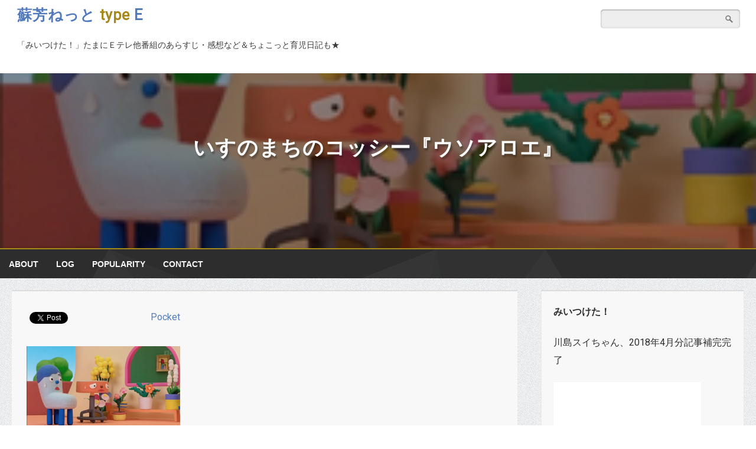

--- FILE ---
content_type: text/html; charset=UTF-8
request_url: https://edword.kidakun.cc/2019/10/08/%E3%81%84%E3%81%99%E3%81%AE%E3%81%BE%E3%81%A1%E3%81%AE%E3%82%B3%E3%83%83%E3%82%B7%E3%83%BC%E3%80%8E%E3%82%A6%E3%82%BD%E3%82%A2%E3%83%AD%E3%82%A8%E3%80%8F/
body_size: 78920
content:
<!doctype html>
<html lang="ja">
<head>
	<meta charset="UTF-8">
	<meta name="viewport" content="width=device-width, initial-scale=1">
	<link rel="profile" href="http://gmpg.org/xfn/11">
	<title>いすのまちのコッシー『ウソアロエ』 &#8211; 蘇芳ねっと type E</title>
<meta name='robots' content='max-image-preview:large' />
<link rel="alternate" type="application/rss+xml" title="蘇芳ねっと type E &raquo; フィード" href="https://edword.kidakun.cc/feed/" />
<link rel="alternate" type="application/rss+xml" title="蘇芳ねっと type E &raquo; コメントフィード" href="https://edword.kidakun.cc/comments/feed/" />
<link rel="alternate" type="application/rss+xml" title="蘇芳ねっと type E &raquo; いすのまちのコッシー『ウソアロエ』 のコメントのフィード" href="https://edword.kidakun.cc/2019/10/08/%e3%81%84%e3%81%99%e3%81%ae%e3%81%be%e3%81%a1%e3%81%ae%e3%82%b3%e3%83%83%e3%82%b7%e3%83%bc%e3%80%8e%e3%82%a6%e3%82%bd%e3%82%a2%e3%83%ad%e3%82%a8%e3%80%8f/feed/" />
<script type="text/javascript">
/* <![CDATA[ */
window._wpemojiSettings = {"baseUrl":"https:\/\/s.w.org\/images\/core\/emoji\/15.0.3\/72x72\/","ext":".png","svgUrl":"https:\/\/s.w.org\/images\/core\/emoji\/15.0.3\/svg\/","svgExt":".svg","source":{"concatemoji":"https:\/\/edword.kidakun.cc\/wp-includes\/js\/wp-emoji-release.min.js?ver=6.6.2"}};
/*! This file is auto-generated */
!function(i,n){var o,s,e;function c(e){try{var t={supportTests:e,timestamp:(new Date).valueOf()};sessionStorage.setItem(o,JSON.stringify(t))}catch(e){}}function p(e,t,n){e.clearRect(0,0,e.canvas.width,e.canvas.height),e.fillText(t,0,0);var t=new Uint32Array(e.getImageData(0,0,e.canvas.width,e.canvas.height).data),r=(e.clearRect(0,0,e.canvas.width,e.canvas.height),e.fillText(n,0,0),new Uint32Array(e.getImageData(0,0,e.canvas.width,e.canvas.height).data));return t.every(function(e,t){return e===r[t]})}function u(e,t,n){switch(t){case"flag":return n(e,"\ud83c\udff3\ufe0f\u200d\u26a7\ufe0f","\ud83c\udff3\ufe0f\u200b\u26a7\ufe0f")?!1:!n(e,"\ud83c\uddfa\ud83c\uddf3","\ud83c\uddfa\u200b\ud83c\uddf3")&&!n(e,"\ud83c\udff4\udb40\udc67\udb40\udc62\udb40\udc65\udb40\udc6e\udb40\udc67\udb40\udc7f","\ud83c\udff4\u200b\udb40\udc67\u200b\udb40\udc62\u200b\udb40\udc65\u200b\udb40\udc6e\u200b\udb40\udc67\u200b\udb40\udc7f");case"emoji":return!n(e,"\ud83d\udc26\u200d\u2b1b","\ud83d\udc26\u200b\u2b1b")}return!1}function f(e,t,n){var r="undefined"!=typeof WorkerGlobalScope&&self instanceof WorkerGlobalScope?new OffscreenCanvas(300,150):i.createElement("canvas"),a=r.getContext("2d",{willReadFrequently:!0}),o=(a.textBaseline="top",a.font="600 32px Arial",{});return e.forEach(function(e){o[e]=t(a,e,n)}),o}function t(e){var t=i.createElement("script");t.src=e,t.defer=!0,i.head.appendChild(t)}"undefined"!=typeof Promise&&(o="wpEmojiSettingsSupports",s=["flag","emoji"],n.supports={everything:!0,everythingExceptFlag:!0},e=new Promise(function(e){i.addEventListener("DOMContentLoaded",e,{once:!0})}),new Promise(function(t){var n=function(){try{var e=JSON.parse(sessionStorage.getItem(o));if("object"==typeof e&&"number"==typeof e.timestamp&&(new Date).valueOf()<e.timestamp+604800&&"object"==typeof e.supportTests)return e.supportTests}catch(e){}return null}();if(!n){if("undefined"!=typeof Worker&&"undefined"!=typeof OffscreenCanvas&&"undefined"!=typeof URL&&URL.createObjectURL&&"undefined"!=typeof Blob)try{var e="postMessage("+f.toString()+"("+[JSON.stringify(s),u.toString(),p.toString()].join(",")+"));",r=new Blob([e],{type:"text/javascript"}),a=new Worker(URL.createObjectURL(r),{name:"wpTestEmojiSupports"});return void(a.onmessage=function(e){c(n=e.data),a.terminate(),t(n)})}catch(e){}c(n=f(s,u,p))}t(n)}).then(function(e){for(var t in e)n.supports[t]=e[t],n.supports.everything=n.supports.everything&&n.supports[t],"flag"!==t&&(n.supports.everythingExceptFlag=n.supports.everythingExceptFlag&&n.supports[t]);n.supports.everythingExceptFlag=n.supports.everythingExceptFlag&&!n.supports.flag,n.DOMReady=!1,n.readyCallback=function(){n.DOMReady=!0}}).then(function(){return e}).then(function(){var e;n.supports.everything||(n.readyCallback(),(e=n.source||{}).concatemoji?t(e.concatemoji):e.wpemoji&&e.twemoji&&(t(e.twemoji),t(e.wpemoji)))}))}((window,document),window._wpemojiSettings);
/* ]]> */
</script>
<style id='wp-emoji-styles-inline-css' type='text/css'>

	img.wp-smiley, img.emoji {
		display: inline !important;
		border: none !important;
		box-shadow: none !important;
		height: 1em !important;
		width: 1em !important;
		margin: 0 0.07em !important;
		vertical-align: -0.1em !important;
		background: none !important;
		padding: 0 !important;
	}
</style>
<link rel='stylesheet' id='wp-block-library-css' href='https://edword.kidakun.cc/wp-includes/css/dist/block-library/style.min.css?ver=6.6.2' type='text/css' media='all' />
<style id='classic-theme-styles-inline-css' type='text/css'>
/*! This file is auto-generated */
.wp-block-button__link{color:#fff;background-color:#32373c;border-radius:9999px;box-shadow:none;text-decoration:none;padding:calc(.667em + 2px) calc(1.333em + 2px);font-size:1.125em}.wp-block-file__button{background:#32373c;color:#fff;text-decoration:none}
</style>
<style id='global-styles-inline-css' type='text/css'>
:root{--wp--preset--aspect-ratio--square: 1;--wp--preset--aspect-ratio--4-3: 4/3;--wp--preset--aspect-ratio--3-4: 3/4;--wp--preset--aspect-ratio--3-2: 3/2;--wp--preset--aspect-ratio--2-3: 2/3;--wp--preset--aspect-ratio--16-9: 16/9;--wp--preset--aspect-ratio--9-16: 9/16;--wp--preset--color--black: #000000;--wp--preset--color--cyan-bluish-gray: #abb8c3;--wp--preset--color--white: #ffffff;--wp--preset--color--pale-pink: #f78da7;--wp--preset--color--vivid-red: #cf2e2e;--wp--preset--color--luminous-vivid-orange: #ff6900;--wp--preset--color--luminous-vivid-amber: #fcb900;--wp--preset--color--light-green-cyan: #7bdcb5;--wp--preset--color--vivid-green-cyan: #00d084;--wp--preset--color--pale-cyan-blue: #8ed1fc;--wp--preset--color--vivid-cyan-blue: #0693e3;--wp--preset--color--vivid-purple: #9b51e0;--wp--preset--gradient--vivid-cyan-blue-to-vivid-purple: linear-gradient(135deg,rgba(6,147,227,1) 0%,rgb(155,81,224) 100%);--wp--preset--gradient--light-green-cyan-to-vivid-green-cyan: linear-gradient(135deg,rgb(122,220,180) 0%,rgb(0,208,130) 100%);--wp--preset--gradient--luminous-vivid-amber-to-luminous-vivid-orange: linear-gradient(135deg,rgba(252,185,0,1) 0%,rgba(255,105,0,1) 100%);--wp--preset--gradient--luminous-vivid-orange-to-vivid-red: linear-gradient(135deg,rgba(255,105,0,1) 0%,rgb(207,46,46) 100%);--wp--preset--gradient--very-light-gray-to-cyan-bluish-gray: linear-gradient(135deg,rgb(238,238,238) 0%,rgb(169,184,195) 100%);--wp--preset--gradient--cool-to-warm-spectrum: linear-gradient(135deg,rgb(74,234,220) 0%,rgb(151,120,209) 20%,rgb(207,42,186) 40%,rgb(238,44,130) 60%,rgb(251,105,98) 80%,rgb(254,248,76) 100%);--wp--preset--gradient--blush-light-purple: linear-gradient(135deg,rgb(255,206,236) 0%,rgb(152,150,240) 100%);--wp--preset--gradient--blush-bordeaux: linear-gradient(135deg,rgb(254,205,165) 0%,rgb(254,45,45) 50%,rgb(107,0,62) 100%);--wp--preset--gradient--luminous-dusk: linear-gradient(135deg,rgb(255,203,112) 0%,rgb(199,81,192) 50%,rgb(65,88,208) 100%);--wp--preset--gradient--pale-ocean: linear-gradient(135deg,rgb(255,245,203) 0%,rgb(182,227,212) 50%,rgb(51,167,181) 100%);--wp--preset--gradient--electric-grass: linear-gradient(135deg,rgb(202,248,128) 0%,rgb(113,206,126) 100%);--wp--preset--gradient--midnight: linear-gradient(135deg,rgb(2,3,129) 0%,rgb(40,116,252) 100%);--wp--preset--font-size--small: 13px;--wp--preset--font-size--medium: 20px;--wp--preset--font-size--large: 36px;--wp--preset--font-size--x-large: 42px;--wp--preset--spacing--20: 0.44rem;--wp--preset--spacing--30: 0.67rem;--wp--preset--spacing--40: 1rem;--wp--preset--spacing--50: 1.5rem;--wp--preset--spacing--60: 2.25rem;--wp--preset--spacing--70: 3.38rem;--wp--preset--spacing--80: 5.06rem;--wp--preset--shadow--natural: 6px 6px 9px rgba(0, 0, 0, 0.2);--wp--preset--shadow--deep: 12px 12px 50px rgba(0, 0, 0, 0.4);--wp--preset--shadow--sharp: 6px 6px 0px rgba(0, 0, 0, 0.2);--wp--preset--shadow--outlined: 6px 6px 0px -3px rgba(255, 255, 255, 1), 6px 6px rgba(0, 0, 0, 1);--wp--preset--shadow--crisp: 6px 6px 0px rgba(0, 0, 0, 1);}:where(.is-layout-flex){gap: 0.5em;}:where(.is-layout-grid){gap: 0.5em;}body .is-layout-flex{display: flex;}.is-layout-flex{flex-wrap: wrap;align-items: center;}.is-layout-flex > :is(*, div){margin: 0;}body .is-layout-grid{display: grid;}.is-layout-grid > :is(*, div){margin: 0;}:where(.wp-block-columns.is-layout-flex){gap: 2em;}:where(.wp-block-columns.is-layout-grid){gap: 2em;}:where(.wp-block-post-template.is-layout-flex){gap: 1.25em;}:where(.wp-block-post-template.is-layout-grid){gap: 1.25em;}.has-black-color{color: var(--wp--preset--color--black) !important;}.has-cyan-bluish-gray-color{color: var(--wp--preset--color--cyan-bluish-gray) !important;}.has-white-color{color: var(--wp--preset--color--white) !important;}.has-pale-pink-color{color: var(--wp--preset--color--pale-pink) !important;}.has-vivid-red-color{color: var(--wp--preset--color--vivid-red) !important;}.has-luminous-vivid-orange-color{color: var(--wp--preset--color--luminous-vivid-orange) !important;}.has-luminous-vivid-amber-color{color: var(--wp--preset--color--luminous-vivid-amber) !important;}.has-light-green-cyan-color{color: var(--wp--preset--color--light-green-cyan) !important;}.has-vivid-green-cyan-color{color: var(--wp--preset--color--vivid-green-cyan) !important;}.has-pale-cyan-blue-color{color: var(--wp--preset--color--pale-cyan-blue) !important;}.has-vivid-cyan-blue-color{color: var(--wp--preset--color--vivid-cyan-blue) !important;}.has-vivid-purple-color{color: var(--wp--preset--color--vivid-purple) !important;}.has-black-background-color{background-color: var(--wp--preset--color--black) !important;}.has-cyan-bluish-gray-background-color{background-color: var(--wp--preset--color--cyan-bluish-gray) !important;}.has-white-background-color{background-color: var(--wp--preset--color--white) !important;}.has-pale-pink-background-color{background-color: var(--wp--preset--color--pale-pink) !important;}.has-vivid-red-background-color{background-color: var(--wp--preset--color--vivid-red) !important;}.has-luminous-vivid-orange-background-color{background-color: var(--wp--preset--color--luminous-vivid-orange) !important;}.has-luminous-vivid-amber-background-color{background-color: var(--wp--preset--color--luminous-vivid-amber) !important;}.has-light-green-cyan-background-color{background-color: var(--wp--preset--color--light-green-cyan) !important;}.has-vivid-green-cyan-background-color{background-color: var(--wp--preset--color--vivid-green-cyan) !important;}.has-pale-cyan-blue-background-color{background-color: var(--wp--preset--color--pale-cyan-blue) !important;}.has-vivid-cyan-blue-background-color{background-color: var(--wp--preset--color--vivid-cyan-blue) !important;}.has-vivid-purple-background-color{background-color: var(--wp--preset--color--vivid-purple) !important;}.has-black-border-color{border-color: var(--wp--preset--color--black) !important;}.has-cyan-bluish-gray-border-color{border-color: var(--wp--preset--color--cyan-bluish-gray) !important;}.has-white-border-color{border-color: var(--wp--preset--color--white) !important;}.has-pale-pink-border-color{border-color: var(--wp--preset--color--pale-pink) !important;}.has-vivid-red-border-color{border-color: var(--wp--preset--color--vivid-red) !important;}.has-luminous-vivid-orange-border-color{border-color: var(--wp--preset--color--luminous-vivid-orange) !important;}.has-luminous-vivid-amber-border-color{border-color: var(--wp--preset--color--luminous-vivid-amber) !important;}.has-light-green-cyan-border-color{border-color: var(--wp--preset--color--light-green-cyan) !important;}.has-vivid-green-cyan-border-color{border-color: var(--wp--preset--color--vivid-green-cyan) !important;}.has-pale-cyan-blue-border-color{border-color: var(--wp--preset--color--pale-cyan-blue) !important;}.has-vivid-cyan-blue-border-color{border-color: var(--wp--preset--color--vivid-cyan-blue) !important;}.has-vivid-purple-border-color{border-color: var(--wp--preset--color--vivid-purple) !important;}.has-vivid-cyan-blue-to-vivid-purple-gradient-background{background: var(--wp--preset--gradient--vivid-cyan-blue-to-vivid-purple) !important;}.has-light-green-cyan-to-vivid-green-cyan-gradient-background{background: var(--wp--preset--gradient--light-green-cyan-to-vivid-green-cyan) !important;}.has-luminous-vivid-amber-to-luminous-vivid-orange-gradient-background{background: var(--wp--preset--gradient--luminous-vivid-amber-to-luminous-vivid-orange) !important;}.has-luminous-vivid-orange-to-vivid-red-gradient-background{background: var(--wp--preset--gradient--luminous-vivid-orange-to-vivid-red) !important;}.has-very-light-gray-to-cyan-bluish-gray-gradient-background{background: var(--wp--preset--gradient--very-light-gray-to-cyan-bluish-gray) !important;}.has-cool-to-warm-spectrum-gradient-background{background: var(--wp--preset--gradient--cool-to-warm-spectrum) !important;}.has-blush-light-purple-gradient-background{background: var(--wp--preset--gradient--blush-light-purple) !important;}.has-blush-bordeaux-gradient-background{background: var(--wp--preset--gradient--blush-bordeaux) !important;}.has-luminous-dusk-gradient-background{background: var(--wp--preset--gradient--luminous-dusk) !important;}.has-pale-ocean-gradient-background{background: var(--wp--preset--gradient--pale-ocean) !important;}.has-electric-grass-gradient-background{background: var(--wp--preset--gradient--electric-grass) !important;}.has-midnight-gradient-background{background: var(--wp--preset--gradient--midnight) !important;}.has-small-font-size{font-size: var(--wp--preset--font-size--small) !important;}.has-medium-font-size{font-size: var(--wp--preset--font-size--medium) !important;}.has-large-font-size{font-size: var(--wp--preset--font-size--large) !important;}.has-x-large-font-size{font-size: var(--wp--preset--font-size--x-large) !important;}
:where(.wp-block-post-template.is-layout-flex){gap: 1.25em;}:where(.wp-block-post-template.is-layout-grid){gap: 1.25em;}
:where(.wp-block-columns.is-layout-flex){gap: 2em;}:where(.wp-block-columns.is-layout-grid){gap: 2em;}
:root :where(.wp-block-pullquote){font-size: 1.5em;line-height: 1.6;}
</style>
<link rel='stylesheet' id='contact-form-7-css' href='https://edword.kidakun.cc/wp-content/plugins/contact-form-7/includes/css/styles.css?ver=5.7.7' type='text/css' media='all' />
<link rel='stylesheet' id='wordpress-popular-posts-css-css' href='https://edword.kidakun.cc/wp-content/plugins/wordpress-popular-posts/assets/css/wpp.css?ver=6.4.2' type='text/css' media='all' />
<link rel='stylesheet' id='cude-blog-style-css' href='https://edword.kidakun.cc/wp-content/themes/cude-blog_new/style.css?ver=6.6.2' type='text/css' media='all' />
<link rel='stylesheet' id='sidr-css' href='https://edword.kidakun.cc/wp-content/themes/cude-blog_new/css/jquery.sidr.light.css?ver=6.6.2' type='text/css' media='all' />
<link rel='stylesheet' id='font-awesome-css' href='https://edword.kidakun.cc/wp-content/themes/cude-blog_new/css/font-awesome.css?ver=6.6.2' type='text/css' media='all' />
<link rel='stylesheet' id='mediascreen-css' href='https://edword.kidakun.cc/wp-content/themes/cude-blog_new/css/mediascreen.css?ver=6.6.2' type='text/css' media='all' />
<script type="application/json" id="wpp-json">

{"sampling_active":0,"sampling_rate":100,"ajax_url":"https:\/\/edword.kidakun.cc\/wp-json\/wordpress-popular-posts\/v1\/popular-posts","api_url":"https:\/\/edword.kidakun.cc\/wp-json\/wordpress-popular-posts","ID":6340,"token":"352126e713","lang":0,"debug":0}

</script>
<script type="text/javascript" src="https://edword.kidakun.cc/wp-content/plugins/wordpress-popular-posts/assets/js/wpp.min.js?ver=6.4.2" id="wpp-js-js"></script>
<script type="text/javascript" src="https://edword.kidakun.cc/wp-includes/js/jquery/jquery.min.js?ver=3.7.1" id="jquery-core-js"></script>
<script type="text/javascript" src="https://edword.kidakun.cc/wp-includes/js/jquery/jquery-migrate.min.js?ver=3.4.1" id="jquery-migrate-js"></script>
<script type="text/javascript" src="https://edword.kidakun.cc/wp-content/themes/cude-blog_new/js/jquery.sidr.js?ver=6.6.2" id="sidr-js"></script>
<script type="text/javascript" src="https://edword.kidakun.cc/wp-content/themes/cude-blog_new/js/scripts.js?ver=6.6.2" id="scripts-js"></script>
<link rel="https://api.w.org/" href="https://edword.kidakun.cc/wp-json/" /><link rel="alternate" title="JSON" type="application/json" href="https://edword.kidakun.cc/wp-json/wp/v2/posts/6340" /><link rel="EditURI" type="application/rsd+xml" title="RSD" href="https://edword.kidakun.cc/xmlrpc.php?rsd" />
<meta name="generator" content="WordPress 6.6.2" />
<link rel="canonical" href="https://edword.kidakun.cc/2019/10/08/%e3%81%84%e3%81%99%e3%81%ae%e3%81%be%e3%81%a1%e3%81%ae%e3%82%b3%e3%83%83%e3%82%b7%e3%83%bc%e3%80%8e%e3%82%a6%e3%82%bd%e3%82%a2%e3%83%ad%e3%82%a8%e3%80%8f/" />
<link rel='shortlink' href='https://edword.kidakun.cc/?p=6340' />
<link rel="alternate" title="oEmbed (JSON)" type="application/json+oembed" href="https://edword.kidakun.cc/wp-json/oembed/1.0/embed?url=https%3A%2F%2Fedword.kidakun.cc%2F2019%2F10%2F08%2F%25e3%2581%2584%25e3%2581%2599%25e3%2581%25ae%25e3%2581%25be%25e3%2581%25a1%25e3%2581%25ae%25e3%2582%25b3%25e3%2583%2583%25e3%2582%25b7%25e3%2583%25bc%25e3%2580%258e%25e3%2582%25a6%25e3%2582%25bd%25e3%2582%25a2%25e3%2583%25ad%25e3%2582%25a8%25e3%2580%258f%2F" />
<link rel="alternate" title="oEmbed (XML)" type="text/xml+oembed" href="https://edword.kidakun.cc/wp-json/oembed/1.0/embed?url=https%3A%2F%2Fedword.kidakun.cc%2F2019%2F10%2F08%2F%25e3%2581%2584%25e3%2581%2599%25e3%2581%25ae%25e3%2581%25be%25e3%2581%25a1%25e3%2581%25ae%25e3%2582%25b3%25e3%2583%2583%25e3%2582%25b7%25e3%2583%25bc%25e3%2580%258e%25e3%2582%25a6%25e3%2582%25bd%25e3%2582%25a2%25e3%2583%25ad%25e3%2582%25a8%25e3%2580%258f%2F&#038;format=xml" />

<link rel="stylesheet" href="https://edword.kidakun.cc/wp-content/plugins/count-per-day/counter.css" type="text/css" />
        <!-- Copyright protection script -->
        <meta http-equiv="imagetoolbar" content="no">
        <script>
            /*<![CDATA[*/
            document.oncontextmenu = function () {
                return false;
            };
            /*]]>*/
        </script>
        <script type="text/javascript">
            /*<![CDATA[*/
            document.onselectstart = function () {
                event = event || window.event;
                var custom_input = event.target || event.srcElement;

                if (custom_input.type !== "text" && custom_input.type !== "textarea" && custom_input.type !== "password") {
                    return false;
                } else {
                    return true;
                }

            };
            if (window.sidebar) {
                document.onmousedown = function (e) {
                    var obj = e.target;
                    if (obj.tagName.toUpperCase() === 'SELECT'
                        || obj.tagName.toUpperCase() === "INPUT"
                        || obj.tagName.toUpperCase() === "TEXTAREA"
                        || obj.tagName.toUpperCase() === "PASSWORD") {
                        return true;
                    } else {
                        return false;
                    }
                };
            }
            window.onload = function () {
                document.body.style.webkitTouchCallout = 'none';
                document.body.style.KhtmlUserSelect = 'none';
            }
            /*]]>*/
        </script>
        <script type="text/javascript">
            /*<![CDATA[*/
            if (parent.frames.length > 0) {
                top.location.replace(document.location);
            }
            /*]]>*/
        </script>
        <script>
            /*<![CDATA[*/
            document.ondragstart = function () {
                return false;
            };
            /*]]>*/
        </script>
        <style type="text/css">

            * {
                -webkit-touch-callout: none;
                -webkit-user-select: none;
                -moz-user-select: none;
                user-select: none;
            }

            img {
                -webkit-touch-callout: none;
                -webkit-user-select: none;
                -moz-user-select: none;
                user-select: none;
            }

            input, textarea, select {
	            -webkit-user-select: auto;
            }

        </style>
        <!-- End Copyright protection script -->

        <!-- Source hidden -->

                    <style id="wpp-loading-animation-styles">@-webkit-keyframes bgslide{from{background-position-x:0}to{background-position-x:-200%}}@keyframes bgslide{from{background-position-x:0}to{background-position-x:-200%}}.wpp-widget-placeholder,.wpp-widget-block-placeholder,.wpp-shortcode-placeholder{margin:0 auto;width:60px;height:3px;background:#dd3737;background:linear-gradient(90deg,#dd3737 0%,#571313 10%,#dd3737 100%);background-size:200% auto;border-radius:3px;-webkit-animation:bgslide 1s infinite linear;animation:bgslide 1s infinite linear}</style>
            <style type="text/css">.recentcomments a{display:inline !important;padding:0 !important;margin:0 !important;}</style>
<!-- BEGIN: WP Social Bookmarking Light HEAD -->


<script>
    (function (d, s, id) {
        var js, fjs = d.getElementsByTagName(s)[0];
        if (d.getElementById(id)) return;
        js = d.createElement(s);
        js.id = id;
        js.src = "//connect.facebook.net/ja_JP/sdk.js#xfbml=1&version=v2.7";
        fjs.parentNode.insertBefore(js, fjs);
    }(document, 'script', 'facebook-jssdk'));
</script>

<style type="text/css">
    .wp_social_bookmarking_light{
    border: 0 !important;
    padding: 10px 0 20px 0 !important;
    margin: 0 !important;
}
.wp_social_bookmarking_light div{
    float: left !important;
    border: 0 !important;
    padding: 0 !important;
    margin: 0 5px 0px 0 !important;
    min-height: 30px !important;
    line-height: 18px !important;
    text-indent: 0 !important;
}
.wp_social_bookmarking_light img{
    border: 0 !important;
    padding: 0;
    margin: 0;
    vertical-align: top !important;
}
.wp_social_bookmarking_light_clear{
    clear: both !important;
}
#fb-root{
    display: none;
}
.wsbl_facebook_like iframe{
    max-width: none !important;
}
.wsbl_pinterest a{
    border: 0px !important;
}
</style>
<!-- END: WP Social Bookmarking Light HEAD -->
<link rel="icon" href="https://edword.kidakun.cc/wp-content/uploads/2018/05/cropped-_suo-32x32.jpg" sizes="32x32" />
<link rel="icon" href="https://edword.kidakun.cc/wp-content/uploads/2018/05/cropped-_suo-192x192.jpg" sizes="192x192" />
<link rel="apple-touch-icon" href="https://edword.kidakun.cc/wp-content/uploads/2018/05/cropped-_suo-180x180.jpg" />
<meta name="msapplication-TileImage" content="https://edword.kidakun.cc/wp-content/uploads/2018/05/cropped-_suo-270x270.jpg" />
</head>
<body class="post-template-default single single-post postid-6340 single-format-standard">
	<header>
		<div class="header_wrapper_fix">
			<div class="header_logo">
									<p class="site-title"><a href="https://edword.kidakun.cc">蘇芳ねっと <span>type</span> E</a></p>
					<p class="site-description">「みいつけた！」たまにＥテレ他番組のあらすじ・感想など＆ちょこっと育児日記も★</p>
					
			</div>
			<div class="header_search">
				
	<form action="https://edword.kidakun.cc" method="get" class="cb_search">
	  <input type="search" name="s" placeholder="" class="input" />
	  <input type="submit" name="" value="" class="submit" />
	</form>
					<i class="menu-toggle fa fa-bars"></i>
				<div id="sidr">
					<div class="menu-%e3%83%a1%e3%83%8b%e3%83%a5%e3%83%bc-container"><ul id="primary-menu_mobile" class="menu"><li id="menu-item-622" class="menu-item menu-item-type-post_type menu-item-object-page menu-item-622"><a href="https://edword.kidakun.cc/about/">About</a></li>
<li id="menu-item-626" class="menu-item menu-item-type-post_type menu-item-object-page menu-item-626"><a href="https://edword.kidakun.cc/log/">Log</a></li>
<li id="menu-item-1820" class="menu-item menu-item-type-post_type menu-item-object-page menu-item-1820"><a href="https://edword.kidakun.cc/popularity/">popularity</a></li>
<li id="menu-item-743" class="menu-item menu-item-type-post_type menu-item-object-page menu-item-743"><a href="https://edword.kidakun.cc/contact/">Contact</a></li>
</ul></div>				</div>
			</div>
		</div>	
		<div class="header_wrapper">
			<div class="header-image-bg"></div>
						<div class="header-image" style="background-image: url(https://edword.kidakun.cc/wp-content/uploads/2020/06/191008-1.png)">
				<div class="header-image-title">
					<h1>いすのまちのコッシー『ウソアロエ』</h1>				</div>
			</div>		
		</div>
		<div class="header_menu">
			<ul class="navigation">
			<li class="menu-item menu-item-type-post_type menu-item-object-page menu-item-622"><a href="https://edword.kidakun.cc/about/">About</a></li>
<li class="menu-item menu-item-type-post_type menu-item-object-page menu-item-626"><a href="https://edword.kidakun.cc/log/">Log</a></li>
<li class="menu-item menu-item-type-post_type menu-item-object-page menu-item-1820"><a href="https://edword.kidakun.cc/popularity/">popularity</a></li>
<li class="menu-item menu-item-type-post_type menu-item-object-page menu-item-743"><a href="https://edword.kidakun.cc/contact/">Contact</a></li>
			</ul>
		</div>
	</header>

	<div class="site-content">
	<div class="primary">

		

	<article id="post-6340" class="post">
		<div class="entry-content">
			<div class='wp_social_bookmarking_light'>
            <div class="wsbl_facebook_like"><div id="fb-root"></div><fb:like href="https://edword.kidakun.cc/2019/10/08/%e3%81%84%e3%81%99%e3%81%ae%e3%81%be%e3%81%a1%e3%81%ae%e3%82%b3%e3%83%83%e3%82%b7%e3%83%bc%e3%80%8e%e3%82%a6%e3%82%bd%e3%82%a2%e3%83%ad%e3%82%a8%e3%80%8f/" layout="button_count" action="like" width="100" share="true" show_faces="false" ></fb:like></div>
            <div class="wsbl_twitter"><iframe src="https://platform.twitter.com/widgets/tweet_button.html?url=https://edword.kidakun.cc/2019/10/08/%e3%81%84%e3%81%99%e3%81%ae%e3%81%be%e3%81%a1%e3%81%ae%e3%82%b3%e3%83%83%e3%82%b7%e3%83%bc%e3%80%8e%e3%82%a6%e3%82%bd%e3%82%a2%e3%83%ad%e3%82%a8%e3%80%8f/&text=いすのまちのコッシー『ウソアロエ』&lang=ja" width="140" height="28" title="Tweet" style="border: 0; overflow: hidden;"></iframe></div>
            <div class="wsbl_hatena_button"><a href="//b.hatena.ne.jp/entry/https://edword.kidakun.cc/2019/10/08/%e3%81%84%e3%81%99%e3%81%ae%e3%81%be%e3%81%a1%e3%81%ae%e3%82%b3%e3%83%83%e3%82%b7%e3%83%bc%e3%80%8e%e3%82%a6%e3%82%bd%e3%82%a2%e3%83%ad%e3%82%a8%e3%80%8f/" class="hatena-bookmark-button" data-hatena-bookmark-title="いすのまちのコッシー『ウソアロエ』" data-hatena-bookmark-layout="standard" title="このエントリーをはてなブックマークに追加"> <img decoding="async" src="//b.hatena.ne.jp/images/entry-button/button-only@2x.png" alt="このエントリーをはてなブックマークに追加" width="20" height="20" style="border: none;" /></a><script type="text/javascript" src="//b.hatena.ne.jp/js/bookmark_button.js" charset="utf-8" async="async"></script></div>
            <div class="wsbl_google_plus_one"><g:plusone size="medium" annotation="bubble" href="https://edword.kidakun.cc/2019/10/08/%e3%81%84%e3%81%99%e3%81%ae%e3%81%be%e3%81%a1%e3%81%ae%e3%82%b3%e3%83%83%e3%82%b7%e3%83%bc%e3%80%8e%e3%82%a6%e3%82%bd%e3%82%a2%e3%83%ad%e3%82%a8%e3%80%8f/" ></g:plusone></div>
            <div class="wsbl_pocket"><a href="https://getpocket.com/save" class="pocket-btn" data-lang="en" data-save-url="https://edword.kidakun.cc/2019/10/08/%e3%81%84%e3%81%99%e3%81%ae%e3%81%be%e3%81%a1%e3%81%ae%e3%82%b3%e3%83%83%e3%82%b7%e3%83%bc%e3%80%8e%e3%82%a6%e3%82%bd%e3%82%a2%e3%83%ad%e3%82%a8%e3%80%8f/" data-pocket-count="horizontal" data-pocket-align="left" >Pocket</a><script type="text/javascript">!function(d,i){if(!d.getElementById(i)){var j=d.createElement("script");j.id=i;j.src="https://widgets.getpocket.com/v1/j/btn.js?v=1";var w=d.getElementById(i);d.body.appendChild(j);}}(document,"pocket-btn-js");</script></div>
    </div>
<br class='wp_social_bookmarking_light_clear' />
<h4><img decoding="async" class="alignnone size-full wp-image-6342" src="https://edword.kidakun.cc/wp-content/uploads/2020/06/191008-1.png" alt="" width="260" height="146" /></h4>
<p><span style="font-weight: 400;">ボール遊びをしていたコッシーとノビー</span><span style="font-weight: 400;"><br />
</span><span style="font-weight: 400;">うっかり、ちょうちょうさんの花壇のアロエの鉢にぶつけて折ってしまいました</span></p>
<p><span style="font-weight: 400;">折れた部分を直してごまかす２人</span><span style="font-weight: 400;"><br />
</span><span style="font-weight: 400;">アロエの汁が付いてしまいました</span></p>
<p><span style="color: #ffcc00;"><b>はてさて～</b></span></p>
<p><span style="font-weight: 400;">そこへちょうちょうさんがやってきました</span></p>
<p><span style="color: #ffcc00;"><b>２人とも花が好きなのかい？</b></span><b><br />
</b><span style="color: #3366ff;"><b>う、うん･･･キレイ</b></span><b><br />
</b><span style="color: #ff6600;"><b>見惚れちゃって･･･</b></span></p>
<p><span style="font-weight: 400;">するとニョキッと伸びた２人の足</span></p>
<p><span style="font-weight: 400;">ちょうちょうさんが振り返ると直したアロエがまた折れてしまっていました</span></p>
<p><span style="color: #ffcc00;"><b>おっ、ああ～っ！折れてる･･･</b></span><b><br />
</b><span style="color: #3366ff;"><b>あ、あの･･･</b></span><b><br />
</b><span style="color: #ff6600;"><b>ホントだ、折れてる、ねぇコッシー</b></span><b><br />
</b><span style="color: #3366ff;"><b>ホントだ！何で！？</b></span></p>
<p><img loading="lazy" decoding="async" class="alignnone size-full wp-image-6343" src="https://edword.kidakun.cc/wp-content/uploads/2020/06/191008-2.png" alt="" width="260" height="146" /></p>
<p><span style="font-weight: 400;">あたかも今気づいたかのように振る舞う２人</span><span style="font-weight: 400;"><br />
</span><span style="font-weight: 400;">また、２人の足がニョキッと伸びました</span></p>
<p><span style="color: #ff6600;"><b>あっカラベーかな？</b></span><b><br />
</b><span style="color: #3366ff;"><b>さっき飛んでたね･･･</b></span></p>
<p><span style="font-weight: 400;">さらに誤魔化し続ける２人の足がどんどん伸びていきます</span></p>
<p><span style="color: #ffcc00;"><b>そうかね、それでは仕方ないなぁ</b></span></p>
<p><span style="font-weight: 400;">２人は「チョコンと約束している」と言ってその場から立ち去ります</span><span style="font-weight: 400;"><br />
</span><span style="font-weight: 400;">更に伸びる２人の足</span><span style="font-weight: 400;"><br />
</span><span style="font-weight: 400;">２人の不審な様子にとっくに気付いているちょうちょうさんですが･･･</span></p>
<p><span style="color: #ffcc00;"><b>大丈夫だよ～</b></span></p>
<p><script type="text/javascript">rakuten_design="slide";rakuten_affiliateId="0d9e441e.66cc05fa.0d9e441f.34d6858a";rakuten_items="ctsmatch";rakuten_genreId="0";rakuten_size="600x200";rakuten_target="_blank";rakuten_theme="gray";rakuten_border="off";rakuten_auto_mode="on";rakuten_genre_title="off";rakuten_recommend="on";rakuten_ts="1591803026706";</script><script type="text/javascript" src="https://xml.affiliate.rakuten.co.jp/widget/js/rakuten_widget.js"></script></p>
<p>&nbsp;</p>
<p><span style="font-weight: 400;">場所を変えてボール遊びをするコッシーとノビー</span></p>
<p><span style="color: #3366ff;"><b>ドキドキした、絶対バレたと思ったよ～</b></span><b><br />
</b><span style="color: #ff6600;"><b>ボクは全然余裕だよ</b></span></p>
<p><span style="font-weight: 400;">ふんぞり返って更に伸びるノビー</span><span style="font-weight: 400;"><br />
</span><span style="font-weight: 400;">その隙に落としてしまったボールをサッと拾い上げるコッシー</span></p>
<p><span style="color: #ff6600;"><b>落とした、コッシーアウト！</b></span><b><br />
</b><span style="color: #3366ff;"><b>落としてない落としてない</b></span></p>
<p><span style="font-weight: 400;">するとコッシーの足もまた伸びます</span><span style="font-weight: 400;"><br />
</span><span style="font-weight: 400;">さすがにおかしな現象に気づいた２人</span></p>
<p><span style="color: #3366ff;"><b>ボクたち伸びてない？</b></span><b><br />
</b><span style="color: #ff6600;"><b>そうだよね、何で？</b></span></p>
<p><span style="font-weight: 400;">試しにコッシーが「オムライス大嫌い」と言ってみると、また足が伸びました</span></p>
<p><img loading="lazy" decoding="async" class="alignnone size-full wp-image-6344" src="https://edword.kidakun.cc/wp-content/uploads/2020/06/191008-3.png" alt="" width="260" height="146" /></p>
<p><span style="color: #3366ff;"><b>あ～！やっぱりウソつくと伸びるんだ</b></span><b><br />
</b><span style="color: #ff6600;"><b>ええ～っ！ボク、ウソついてないのに～、ああ～！</b></span></p>
<p><span style="font-weight: 400;">どんどん伸びていく２人、高く伸びすぎて今にも倒れそう</span></p>
<p><span style="color: #ffcc00;"><b>２人ともよく伸びたもんだ</b></span></p>
<p><span style="font-weight: 400;">そこへさっきの折れた花を持ってちょうちょうさんがやって来ました</span></p>
<p><span style="color: #ffcc00;"><b>これはウソアロエと言ってな、この汁が付くとウソをつくたび身体が伸びるんだ</b></span></p>
<p><span style="font-weight: 400;">それを聞いた２人、怖くなってついに泣いて白状しました</span></p>
<p><img loading="lazy" decoding="async" class="alignnone size-full wp-image-6345" src="https://edword.kidakun.cc/wp-content/uploads/2020/06/191008-4.png" alt="" width="260" height="146" /></p>
<p><span style="color: #3366ff;"><b>ごめんなさい！ウソつきました！</b></span><b><br />
</b><span style="color: #ff6600;"><b>ボクらがアロエを折りました！</b></span></p>
<p><span style="color: #3366ff;"><b>怒られるのが怖くて～！</b></span><b><br />
</b><span style="color: #ff6600;"><b>誤魔化せばいいと思った～！</b></span></p>
<p><span style="font-weight: 400;">するとどんどん足が縮んでいく２人、すっかり元通りです</span></p>
<p><span style="color: #ffcc00;"><b>正直に言えば元に戻るのさ、よく拭けば大丈夫だよ</b><b><br />
</b><b>さぁ、一緒に焼いも食べよう</b></span></p>
<p><span style="font-weight: 400;">ホッとして焼いもにかぶりつく３人</span></p>
<p><span style="color: #ffcc00;"><b>美味しいだろ、私なんて１日に１００個食べたぞ</b></span></p>
<p><img loading="lazy" decoding="async" class="alignnone size-full wp-image-6341" src="https://edword.kidakun.cc/wp-content/uploads/2020/06/191008-5.png" alt="" width="260" height="146" /></p>
<p><span style="font-weight: 400;">するとちょうちょうさんの足が･･･！</span></p>
<p>&nbsp;</p>
<p><a href="https://edword.kidakun.cc/2019/09/03/%e3%82%a4%e3%82%b9%e3%83%80%e3%82%b9%e3%83%bb%e3%83%ac%e3%82%b0%e3%80%8e%e3%81%ad%e3%81%88%e3%81%a9%e3%81%a3%e3%81%a1%ef%bc%9f%e3%80%8f%e9%ad%9a%e3%81%8b%e9%b3%a5/" target="_blank" rel="noopener noreferrer"><span style="font-weight: 400;"><strong><span style="color: #ffcc00;">★</span>2019年9月3日（火）の再放送</strong>（ねえどっち？・魚か鳥）</span></a></p>
<p><a style="word-wrap: break-word;" href="https://hb.afl.rakuten.co.jp/ichiba/1bf9ca13.d3922560.1bf9ca14.48e5ab2b/?pc=https%3A%2F%2Fitem.rakuten.co.jp%2Fkadanya%2F10011420%2F&amp;link_type=pict&amp;ut=eyJwYWdlIjoiaXRlbSIsInR5cGUiOiJwaWN0Iiwic2l6ZSI6IjI0MHgyNDAiLCJuYW0iOjEsIm5hbXAiOiJyaWdodCIsImNvbSI6MSwiY29tcCI6ImRvd24iLCJwcmljZSI6MCwiYm9yIjoxLCJjb2wiOjEsImJidG4iOjEsInByb2QiOjB9" target="_blank" rel="nofollow sponsored noopener noreferrer"><img decoding="async" style="margin: 2px;" title="" src="https://hbb.afl.rakuten.co.jp/hgb/1bf9ca13.d3922560.1bf9ca14.48e5ab2b/?me_id=1214030&amp;item_id=10011420&amp;m=https%3A%2F%2Fthumbnail.image.rakuten.co.jp%2F%400_mall%2Fkadanya%2Fcabinet%2F00616961%2Faroe001.jpg%3F_ex%3D80x80&amp;pc=https%3A%2F%2Fthumbnail.image.rakuten.co.jp%2F%400_mall%2Fkadanya%2Fcabinet%2F00616961%2Faroe001.jpg%3F_ex%3D240x240&amp;s=240x240&amp;t=pict" alt="" border="0" /></a></p>
<div class='wp_social_bookmarking_light'>
            <div class="wsbl_facebook_like"><div id="fb-root"></div><fb:like href="https://edword.kidakun.cc/2019/10/08/%e3%81%84%e3%81%99%e3%81%ae%e3%81%be%e3%81%a1%e3%81%ae%e3%82%b3%e3%83%83%e3%82%b7%e3%83%bc%e3%80%8e%e3%82%a6%e3%82%bd%e3%82%a2%e3%83%ad%e3%82%a8%e3%80%8f/" layout="button_count" action="like" width="100" share="true" show_faces="false" ></fb:like></div>
            <div class="wsbl_twitter"><iframe src="https://platform.twitter.com/widgets/tweet_button.html?url=https://edword.kidakun.cc/2019/10/08/%e3%81%84%e3%81%99%e3%81%ae%e3%81%be%e3%81%a1%e3%81%ae%e3%82%b3%e3%83%83%e3%82%b7%e3%83%bc%e3%80%8e%e3%82%a6%e3%82%bd%e3%82%a2%e3%83%ad%e3%82%a8%e3%80%8f/&text=いすのまちのコッシー『ウソアロエ』&lang=ja" width="140" height="28" title="Tweet" style="border: 0; overflow: hidden;"></iframe></div>
            <div class="wsbl_hatena_button"><a href="//b.hatena.ne.jp/entry/https://edword.kidakun.cc/2019/10/08/%e3%81%84%e3%81%99%e3%81%ae%e3%81%be%e3%81%a1%e3%81%ae%e3%82%b3%e3%83%83%e3%82%b7%e3%83%bc%e3%80%8e%e3%82%a6%e3%82%bd%e3%82%a2%e3%83%ad%e3%82%a8%e3%80%8f/" class="hatena-bookmark-button" data-hatena-bookmark-title="いすのまちのコッシー『ウソアロエ』" data-hatena-bookmark-layout="standard" title="このエントリーをはてなブックマークに追加"> <img decoding="async" src="//b.hatena.ne.jp/images/entry-button/button-only@2x.png" alt="このエントリーをはてなブックマークに追加" width="20" height="20" style="border: none;" /></a><script type="text/javascript" src="//b.hatena.ne.jp/js/bookmark_button.js" charset="utf-8" async="async"></script></div>
            <div class="wsbl_google_plus_one"><g:plusone size="medium" annotation="bubble" href="https://edword.kidakun.cc/2019/10/08/%e3%81%84%e3%81%99%e3%81%ae%e3%81%be%e3%81%a1%e3%81%ae%e3%82%b3%e3%83%83%e3%82%b7%e3%83%bc%e3%80%8e%e3%82%a6%e3%82%bd%e3%82%a2%e3%83%ad%e3%82%a8%e3%80%8f/" ></g:plusone></div>
            <div class="wsbl_pocket"><a href="https://getpocket.com/save" class="pocket-btn" data-lang="en" data-save-url="https://edword.kidakun.cc/2019/10/08/%e3%81%84%e3%81%99%e3%81%ae%e3%81%be%e3%81%a1%e3%81%ae%e3%82%b3%e3%83%83%e3%82%b7%e3%83%bc%e3%80%8e%e3%82%a6%e3%82%bd%e3%82%a2%e3%83%ad%e3%82%a8%e3%80%8f/" data-pocket-count="horizontal" data-pocket-align="left" >Pocket</a><script type="text/javascript">!function(d,i){if(!d.getElementById(i)){var j=d.createElement("script");j.id=i;j.src="https://widgets.getpocket.com/v1/j/btn.js?v=1";var w=d.getElementById(i);d.body.appendChild(j);}}(document,"pocket-btn-js");</script></div>
    </div>
<br class='wp_social_bookmarking_light_clear' />
		</div>
		<div class="entry-meta"><span class="posted-on"><a href="https://edword.kidakun.cc/2019/10/08/" rel="bookmark"> 2019年10月8日</a></span><span class="cd_cat"><a href="https://edword.kidakun.cc/category/%e3%81%bf%e3%81%84%e3%81%a4%e3%81%91%e3%81%9f%ef%bc%81/" rel="category tag">みいつけた！</a></span><span class="tags"><a href="https://edword.kidakun.cc/tag/%e3%81%84%e3%81%99%e3%81%ae%e3%81%be%e3%81%a1%e3%81%ae%e3%82%b3%e3%83%83%e3%82%b7%e3%83%bc/" rel="tag">いすのまちのコッシー</a></span></div>	</article>


<div id="comments" class="comments-area">
					<ol class="comment-list">
					<li id="comment-452" class="comment even thread-even depth-1">
			<article id="div-comment-452" class="comment-body">
				<footer class="comment-meta">
					<div class="comment-author vcard">
						<img alt='' src='https://secure.gravatar.com/avatar/?s=32&#038;d=mm&#038;r=g' srcset='https://secure.gravatar.com/avatar/?s=64&#038;d=mm&#038;r=g 2x' class='avatar avatar-32 photo avatar-default' height='32' width='32' loading='lazy' decoding='async'/>						<b class="fn">すーちん</b> <span class="says">より:</span>					</div><!-- .comment-author -->

					<div class="comment-metadata">
						<a href="https://edword.kidakun.cc/2019/10/08/%e3%81%84%e3%81%99%e3%81%ae%e3%81%be%e3%81%a1%e3%81%ae%e3%82%b3%e3%83%83%e3%82%b7%e3%83%bc%e3%80%8e%e3%82%a6%e3%82%bd%e3%82%a2%e3%83%ad%e3%82%a8%e3%80%8f/#comment-452"><time datetime="2023-09-16T12:24:56+09:00">2023年9月16日 12:24</time></a>					</div><!-- .comment-metadata -->

									</footer><!-- .comment-meta -->

				<div class="comment-content">
					<p>ノビー好き</p>
				</div><!-- .comment-content -->

				<div class="reply"><a rel='nofollow' class='comment-reply-link' href='https://edword.kidakun.cc/2019/10/08/%e3%81%84%e3%81%99%e3%81%ae%e3%81%be%e3%81%a1%e3%81%ae%e3%82%b3%e3%83%83%e3%82%b7%e3%83%bc%e3%80%8e%e3%82%a6%e3%82%bd%e3%82%a2%e3%83%ad%e3%82%a8%e3%80%8f/?replytocom=452#respond' data-commentid="452" data-postid="6340" data-belowelement="div-comment-452" data-respondelement="respond" data-replyto="すーちん に返信" aria-label='すーちん に返信'>返信</a></div>			</article><!-- .comment-body -->
		</li><!-- #comment-## -->
		</ol><!-- .comment-list -->
			<div id="respond" class="comment-respond">
		<h3 id="reply-title" class="comment-reply-title">コメントを残す <small><a rel="nofollow" id="cancel-comment-reply-link" href="/2019/10/08/%E3%81%84%E3%81%99%E3%81%AE%E3%81%BE%E3%81%A1%E3%81%AE%E3%82%B3%E3%83%83%E3%82%B7%E3%83%BC%E3%80%8E%E3%82%A6%E3%82%BD%E3%82%A2%E3%83%AD%E3%82%A8%E3%80%8F/#respond" style="display:none;">コメントをキャンセル</a></small></h3><form action="https://edword.kidakun.cc/wp-comments-post.php" method="post" id="commentform" class="comment-form" novalidate><p class="comment-notes"><span id="email-notes">メールアドレスが公開されることはありません。</span> <span class="required-field-message"><span class="required">※</span> が付いている欄は必須項目です</span></p><p class="comment-form-author"><label for="author">名前</label> <input id="author" name="author" type="text" value="" size="30" maxlength="245" autocomplete="name" /></p>
<p class="comment-form-email"><label for="email">メール</label> <input id="email" name="email" type="email" value="" size="30" maxlength="100" aria-describedby="email-notes" autocomplete="email" /></p>
<p class="comment-form-comment"><label for="comment">コメント <span class="required">※</span></label> <textarea id="comment" name="comment" cols="45" rows="8" maxlength="65525" required></textarea></p><p class="form-submit"><input name="submit" type="submit" id="submit" class="btn btn-primary" value="コメントを送信" /> <input type='hidden' name='comment_post_ID' value='6340' id='comment_post_ID' />
<input type='hidden' name='comment_parent' id='comment_parent' value='0' />
</p><p style="display: none;"><input type="hidden" id="akismet_comment_nonce" name="akismet_comment_nonce" value="33a3c98c65" /></p><p style="display: none !important;" class="akismet-fields-container" data-prefix="ak_"><label>&#916;<textarea name="ak_hp_textarea" cols="45" rows="8" maxlength="100"></textarea></label><input type="hidden" id="ak_js_1" name="ak_js" value="146"/><script>document.getElementById( "ak_js_1" ).setAttribute( "value", ( new Date() ).getTime() );</script></p></form>	</div><!-- #respond -->
	<p class="akismet_comment_form_privacy_notice">このサイトはスパムを低減するために Akismet を使っています。<a href="https://akismet.com/privacy/" target="_blank" rel="nofollow noopener">コメントデータの処理方法の詳細はこちらをご覧ください</a>。</p></div><!-- #comments -->
	</div><!-- #primary -->


<div class="secondary">
	<aside class="widget-area">
		<section id="text-11" class="widget widget_text">			<div class="textwidget"><p><strong>みいつけた！</strong></p>
<p>川島スイちゃん、2018年4月分記事補完完了</p>
<p><script type="text/javascript">rakuten_design="slide";rakuten_affiliateId="0d9e441e.66cc05fa.0d9e441f.34d6858a";rakuten_items="ctsmatch";rakuten_genreId="0";rakuten_size="250x250";rakuten_target="_blank";rakuten_theme="gray";rakuten_border="off";rakuten_auto_mode="on";rakuten_genre_title="off";rakuten_recommend="on";rakuten_ts="1531320804543";</script><script type="text/javascript" src="https://xml.affiliate.rakuten.co.jp/widget/js/rakuten_widget.js"></script></p>
</div>
		</section>
<section id="wpp-2" class="widget popular-posts">
<p class="widget-title">R5夏の人気記事</p><ul class="wpp-list wpp-list-with-thumbnails">
<li>
<a href="https://edword.kidakun.cc/2023/03/13/%e3%82%aa%e3%83%88%e3%83%83%e3%83%9a%e3%82%ad%e3%83%a3%e3%83%83%e3%83%81%e4%b8%80%e8%a6%a7%e3%83%aa%e3%82%b9%e3%83%88/" target="_self"><img src="https://edword.kidakun.cc/wp-content/uploads/wordpress-popular-posts/265-featured-75x75.png" width="75" height="75" alt="" class="wpp-thumbnail wpp_featured wpp_cached_thumb" decoding="async" loading="lazy"></a>
<a href="https://edword.kidakun.cc/2023/03/13/%e3%82%aa%e3%83%88%e3%83%83%e3%83%9a%e3%82%ad%e3%83%a3%e3%83%83%e3%83%81%e4%b8%80%e8%a6%a7%e3%83%aa%e3%82%b9%e3%83%88/" class="wpp-post-title" target="_self">オトッペキャッチ一覧リスト</a>
 <span class="wpp-meta post-stats"><span class="wpp-views">17.9k件のビュー</span></span>
</li>
<li>
<a href="https://edword.kidakun.cc/2020/10/10/%e3%83%94%e3%82%bf%e3%82%b4%e3%83%a9%e3%82%b9%e3%82%a4%e3%83%83%e3%83%81%e3%80%8e%e3%82%a6%e3%82%bd%e3%81%a0%e3%81%a8%e6%80%9d%e3%81%86%e3%81%aa%e3%82%89%e3%80%81%e3%82%84%e3%81%a3%e3%81%a6%e3%81%bf/" target="_self"><img src="https://edword.kidakun.cc/wp-content/uploads/wordpress-popular-posts/7099-featured-75x75.png" width="75" height="75" alt="" class="wpp-thumbnail wpp_featured wpp_cached_thumb" decoding="async" loading="lazy"></a>
<a href="https://edword.kidakun.cc/2020/10/10/%e3%83%94%e3%82%bf%e3%82%b4%e3%83%a9%e3%82%b9%e3%82%a4%e3%83%83%e3%83%81%e3%80%8e%e3%82%a6%e3%82%bd%e3%81%a0%e3%81%a8%e6%80%9d%e3%81%86%e3%81%aa%e3%82%89%e3%80%81%e3%82%84%e3%81%a3%e3%81%a6%e3%81%bf/" class="wpp-post-title" target="_self">ピタゴラスイッチ『ウソだと思うなら、やってみな。』をまとめてみた</a>
 <span class="wpp-meta post-stats"><span class="wpp-views">17.8k件のビュー</span></span>
</li>
<li>
<a href="https://edword.kidakun.cc/2023/03/31/%e3%82%aa%e3%83%88%e3%83%83%e3%83%9a265%e3%80%8e%e4%b8%96%e7%95%8c%e4%b8%80%e3%81%aedj%e3%82%81%e3%81%96%e3%82%b7%e3%83%bc%e3%83%8a%e3%80%8f/" target="_self"><img src="https://edword.kidakun.cc/wp-content/uploads/wordpress-popular-posts/8948-featured-75x75.png" srcset="https://edword.kidakun.cc/wp-content/uploads/wordpress-popular-posts/8948-featured-75x75.png, https://edword.kidakun.cc/wp-content/uploads/wordpress-popular-posts/8948-featured-75x75@1.5x.png 1.5x, https://edword.kidakun.cc/wp-content/uploads/wordpress-popular-posts/8948-featured-75x75@2x.png 2x" width="75" height="75" alt="" class="wpp-thumbnail wpp_featured wpp_cached_thumb" decoding="async" loading="lazy"></a>
<a href="https://edword.kidakun.cc/2023/03/31/%e3%82%aa%e3%83%88%e3%83%83%e3%83%9a265%e3%80%8e%e4%b8%96%e7%95%8c%e4%b8%80%e3%81%aedj%e3%82%81%e3%81%96%e3%82%b7%e3%83%bc%e3%83%8a%e3%80%8f/" class="wpp-post-title" target="_self">オトッペ・最終回『世界一のDJめざシーナ』</a>
 <span class="wpp-meta post-stats"><span class="wpp-views">16.9k件のビュー</span></span>
</li>
<li>
<a href="https://edword.kidakun.cc/2018/07/07/%e3%83%94%e3%82%bf%e3%82%b4%e3%83%a9%e3%82%b9%e3%82%a4%e3%83%83%e3%83%81%e3%80%8e%e3%81%9d%e3%81%93%e3%81%a7%e6%a9%8b%e3%81%af%e8%80%83%e3%81%88%e3%81%9f%e3%80%8f%e3%82%92%e3%81%be%e3%81%a8%e3%82%81/" target="_self"><img src="https://edword.kidakun.cc/wp-content/uploads/wordpress-popular-posts/845-featured-75x75.png" width="75" height="75" alt="" class="wpp-thumbnail wpp_featured wpp_cached_thumb" decoding="async" loading="lazy"></a>
<a href="https://edword.kidakun.cc/2018/07/07/%e3%83%94%e3%82%bf%e3%82%b4%e3%83%a9%e3%82%b9%e3%82%a4%e3%83%83%e3%83%81%e3%80%8e%e3%81%9d%e3%81%93%e3%81%a7%e6%a9%8b%e3%81%af%e8%80%83%e3%81%88%e3%81%9f%e3%80%8f%e3%82%92%e3%81%be%e3%81%a8%e3%82%81/" class="wpp-post-title" target="_self">ピタゴラスイッチ『そこで橋は考えた』をまとめてみた</a>
 <span class="wpp-meta post-stats"><span class="wpp-views">16.8k件のビュー</span></span>
</li>
<li>
<a href="https://edword.kidakun.cc/2019/07/23/%e3%82%a4%e3%82%b9%e3%83%80%e3%82%b9%e3%83%bb%e3%83%9b%e3%83%8d%e3%83%bc%e3%82%ad%e3%83%b3%e3%81%95%e3%82%93%e3%80%8e%e5%91%aa%e3%81%84%e3%81%ae%e3%82%ab%e3%83%a1%e3%80%8f/" target="_self"><img src="https://edword.kidakun.cc/wp-content/uploads/wordpress-popular-posts/5044-featured-75x75.png" width="75" height="75" alt="" class="wpp-thumbnail wpp_featured wpp_cached_thumb" decoding="async" loading="lazy"></a>
<a href="https://edword.kidakun.cc/2019/07/23/%e3%82%a4%e3%82%b9%e3%83%80%e3%82%b9%e3%83%bb%e3%83%9b%e3%83%8d%e3%83%bc%e3%82%ad%e3%83%b3%e3%81%95%e3%82%93%e3%80%8e%e5%91%aa%e3%81%84%e3%81%ae%e3%82%ab%e3%83%a1%e3%80%8f/" class="wpp-post-title" target="_self">イスダス・ホネーキンさん『呪いの亀』</a>
 <span class="wpp-meta post-stats"><span class="wpp-views">9.9k件のビュー</span></span>
</li>
</ul>
</section>
<section id="text-10" class="widget widget_text"><p class="widget-title">Profile：蘇芳（スオ）</p>			<div class="textwidget"><p><img loading="lazy" decoding="async" class="alignnone size-full wp-image-2983 aligncenter" src="https://edword.kidakun.cc/wp-content/uploads/2019/03/hg190309-1.png" alt="" width="100" height="84" /></p>
<p>♂２児の母です★</p>
<p>さんルームやコッシーとスイのレビューが楽しくも辛いですｗ<br />
遅れながらも手抜きせずに丁寧に記事を増やしていきたいです（汗</p>
<p>オフロスキー・サボエちゃん・オスワル王子・サボぐちひろしがお気に入りです★</p>
<p>たまにお問い合わせがありますが、動画は保存はしていません</p>
</div>
		</section><section id="countperday_widget-3" class="widget widget_countperday_widget"><p class="widget-title">Count per Day</p><ul class="cpd"><li class="cpd-l"><span id="cpd_number_getreadstoday" class="cpd-r">541</span>今日の閲覧数:</li><li class="cpd-l"><span id="cpd_number_getusertoday" class="cpd-r">375</span>今日の訪問者数:</li><li class="cpd-l"><span id="cpd_number_getreadsyesterday" class="cpd-r">1635</span>昨日の閲覧数:</li><li class="cpd-l"><span id="cpd_number_getuseryesterday" class="cpd-r">762</span>昨日の訪問者数:</li><li class="cpd-l"><span id="cpd_number_getuserperday" class="cpd-r"><abbr title="last 7 days without today">629</abbr></span>一日あたりの訪問者数:</li><li class="cpd-l"><span id="cpd_number_getreadsthismonth" class="cpd-r">24296</span>月別閲覧数:</li></ul></section><section id="calendar-3" class="widget widget_calendar"><div id="calendar_wrap" class="calendar_wrap"><table id="wp-calendar" class="wp-calendar-table">
	<caption>2019年10月</caption>
	<thead>
	<tr>
		<th scope="col" title="日曜日">日</th>
		<th scope="col" title="月曜日">月</th>
		<th scope="col" title="火曜日">火</th>
		<th scope="col" title="水曜日">水</th>
		<th scope="col" title="木曜日">木</th>
		<th scope="col" title="金曜日">金</th>
		<th scope="col" title="土曜日">土</th>
	</tr>
	</thead>
	<tbody>
	<tr>
		<td colspan="2" class="pad">&nbsp;</td><td><a href="https://edword.kidakun.cc/2019/10/01/" aria-label="2019年10月1日 に投稿を公開">1</a></td><td><a href="https://edword.kidakun.cc/2019/10/02/" aria-label="2019年10月2日 に投稿を公開">2</a></td><td><a href="https://edword.kidakun.cc/2019/10/03/" aria-label="2019年10月3日 に投稿を公開">3</a></td><td><a href="https://edword.kidakun.cc/2019/10/04/" aria-label="2019年10月4日 に投稿を公開">4</a></td><td><a href="https://edword.kidakun.cc/2019/10/05/" aria-label="2019年10月5日 に投稿を公開">5</a></td>
	</tr>
	<tr>
		<td><a href="https://edword.kidakun.cc/2019/10/06/" aria-label="2019年10月6日 に投稿を公開">6</a></td><td><a href="https://edword.kidakun.cc/2019/10/07/" aria-label="2019年10月7日 に投稿を公開">7</a></td><td><a href="https://edword.kidakun.cc/2019/10/08/" aria-label="2019年10月8日 に投稿を公開">8</a></td><td><a href="https://edword.kidakun.cc/2019/10/09/" aria-label="2019年10月9日 に投稿を公開">9</a></td><td><a href="https://edword.kidakun.cc/2019/10/10/" aria-label="2019年10月10日 に投稿を公開">10</a></td><td><a href="https://edword.kidakun.cc/2019/10/11/" aria-label="2019年10月11日 に投稿を公開">11</a></td><td><a href="https://edword.kidakun.cc/2019/10/12/" aria-label="2019年10月12日 に投稿を公開">12</a></td>
	</tr>
	<tr>
		<td><a href="https://edword.kidakun.cc/2019/10/13/" aria-label="2019年10月13日 に投稿を公開">13</a></td><td><a href="https://edword.kidakun.cc/2019/10/14/" aria-label="2019年10月14日 に投稿を公開">14</a></td><td><a href="https://edword.kidakun.cc/2019/10/15/" aria-label="2019年10月15日 に投稿を公開">15</a></td><td><a href="https://edword.kidakun.cc/2019/10/16/" aria-label="2019年10月16日 に投稿を公開">16</a></td><td><a href="https://edword.kidakun.cc/2019/10/17/" aria-label="2019年10月17日 に投稿を公開">17</a></td><td><a href="https://edword.kidakun.cc/2019/10/18/" aria-label="2019年10月18日 に投稿を公開">18</a></td><td>19</td>
	</tr>
	<tr>
		<td><a href="https://edword.kidakun.cc/2019/10/20/" aria-label="2019年10月20日 に投稿を公開">20</a></td><td>21</td><td><a href="https://edword.kidakun.cc/2019/10/22/" aria-label="2019年10月22日 に投稿を公開">22</a></td><td><a href="https://edword.kidakun.cc/2019/10/23/" aria-label="2019年10月23日 に投稿を公開">23</a></td><td><a href="https://edword.kidakun.cc/2019/10/24/" aria-label="2019年10月24日 に投稿を公開">24</a></td><td><a href="https://edword.kidakun.cc/2019/10/25/" aria-label="2019年10月25日 に投稿を公開">25</a></td><td>26</td>
	</tr>
	<tr>
		<td>27</td><td><a href="https://edword.kidakun.cc/2019/10/28/" aria-label="2019年10月28日 に投稿を公開">28</a></td><td><a href="https://edword.kidakun.cc/2019/10/29/" aria-label="2019年10月29日 に投稿を公開">29</a></td><td><a href="https://edword.kidakun.cc/2019/10/30/" aria-label="2019年10月30日 に投稿を公開">30</a></td><td><a href="https://edword.kidakun.cc/2019/10/31/" aria-label="2019年10月31日 に投稿を公開">31</a></td>
		<td class="pad" colspan="2">&nbsp;</td>
	</tr>
	</tbody>
	</table><nav aria-label="前と次の月" class="wp-calendar-nav">
		<span class="wp-calendar-nav-prev"><a href="https://edword.kidakun.cc/2019/09/">&laquo; 9月</a></span>
		<span class="pad">&nbsp;</span>
		<span class="wp-calendar-nav-next"><a href="https://edword.kidakun.cc/2019/11/">11月 &raquo;</a></span>
	</nav></div></section><section id="recent-comments-9" class="widget widget_recent_comments"><p class="widget-title">最近のコメント</p><ul id="recentcomments"><li class="recentcomments"><a href="https://edword.kidakun.cc/2019/04/30/%e3%81%84%e3%81%99%e3%81%ae%e3%81%be%e3%81%a1%e3%81%ae%e3%82%b3%e3%83%83%e3%82%b7%e3%83%bc%e3%80%8e%e3%81%97%e3%82%8a%e3%81%a3%e3%81%bd%e3%82%93%ef%bc%81%e3%80%8f/#comment-1089">いすのまちのコッシー『しりっぽん！』</a> に <span class="comment-author-link">匿名</span> より</li><li class="recentcomments"><a href="https://edword.kidakun.cc/2019/08/29/%e3%81%86%e3%81%9f%e3%80%8e%e3%81%8a%e3%81%93%e3%81%a3%e3%81%97%e3%81%83%e3%81%ae%e3%81%88%e3%81%8b%e3%81%8d%e3%81%86%e3%81%9f%e3%80%8f/#comment-1088">うた『おこっしぃのえかきうた』</a> に <span class="comment-author-link">寺倉雅也</span> より</li><li class="recentcomments"><a href="https://edword.kidakun.cc/2023/03/31/%e3%82%aa%e3%83%88%e3%83%83%e3%83%9a265%e3%80%8e%e4%b8%96%e7%95%8c%e4%b8%80%e3%81%aedj%e3%82%81%e3%81%96%e3%82%b7%e3%83%bc%e3%83%8a%e3%80%8f/#comment-1087">オトッペ・最終回『世界一のDJめざシーナ』</a> に <span class="comment-author-link">匿名</span> より</li><li class="recentcomments"><a href="https://edword.kidakun.cc/2019/03/24/%e3%81%95%e3%82%93%e3%83%ab%e3%83%bc%e3%83%a0%e3%83%bb%e3%82%b9%e3%82%a4%e3%81%a1%e3%82%83%e3%82%93%e3%80%8e%e3%82%af%e3%82%a4%e3%82%ba%ef%bc%81%e3%82%b9%e3%82%a4%e3%81%a1%e3%82%83%e3%82%93%e3%80%8f/#comment-1084">さんルーム・スイちゃん『クイズ！スイちゃん』</a> に <span class="comment-author-link">堀金和広</span> より</li><li class="recentcomments"><a href="https://edword.kidakun.cc/2019/05/28/%e3%81%84%e3%81%99%e3%81%ae%e3%81%be%e3%81%a1%e3%81%ae%e3%82%b3%e3%83%83%e3%82%b7%e3%83%bc%e3%80%8e%e3%81%88%e3%82%93%e3%81%9d%e3%81%8f%e3%81%ab%e3%81%84%e3%81%93%e3%81%86%ef%bc%81%e3%80%8f/#comment-1081">いすのまちのコッシー『えんそくにいこう！』</a> に <span class="comment-author-link">ひなた</span> より</li></ul></section><section id="categories-2" class="widget widget_categories"><p class="widget-title">カテゴリー</p>
			<ul>
					<li class="cat-item cat-item-6"><a href="https://edword.kidakun.cc/category/e%e3%83%86%e3%83%ac/">Eテレ</a> (24)
</li>
	<li class="cat-item cat-item-44"><a href="https://edword.kidakun.cc/category/%e3%81%8a%e3%81%8b%e3%81%82%e3%81%95%e3%82%93%e3%81%a8%e3%81%84%e3%81%a3%e3%81%97%e3%82%87/">おかあさんといっしょ</a> (53)
</li>
	<li class="cat-item cat-item-7"><a href="https://edword.kidakun.cc/category/%e3%81%bf%e3%81%84%e3%81%a4%e3%81%91%e3%81%9f%ef%bc%81/">みいつけた！</a> (548)
</li>
	<li class="cat-item cat-item-9"><a href="https://edword.kidakun.cc/category/%e8%82%b2%e5%85%90/">育児</a> (64)
</li>
	<li class="cat-item cat-item-8"><a href="https://edword.kidakun.cc/category/blog/">雑記</a> (25)
</li>
			</ul>

			</section><section id="tag_cloud-2" class="widget widget_tag_cloud"><p class="widget-title">タグ</p><div class="tagcloud"><a href="https://edword.kidakun.cc/tag/%e3%81%84%e3%81%99%e3%81%ae%e3%81%be%e3%81%a1%e3%81%ae%e3%82%b3%e3%83%83%e3%82%b7%e3%83%bc/" class="tag-cloud-link tag-link-18 tag-link-position-1" style="font-size: 19.092896174863pt;" aria-label="いすのまちのコッシー (55個の項目)">いすのまちのコッシー</a>
<a href="https://edword.kidakun.cc/tag/%e3%81%84%e3%81%aa%e3%81%84%e3%81%84%e3%81%aa%e3%81%84%e3%81%b0%e3%81%82%e3%81%a3%ef%bc%81/" class="tag-cloud-link tag-link-56 tag-link-position-2" style="font-size: 9.3770491803279pt;" aria-label="いないいないばあっ！ (2個の項目)">いないいないばあっ！</a>
<a href="https://edword.kidakun.cc/tag/%e3%81%86%e3%81%a3%e3%81%8b%e3%82%8a%e3%83%9a%e3%83%8d%e3%83%ad%e3%83%9a/" class="tag-cloud-link tag-link-48 tag-link-position-3" style="font-size: 8pt;" aria-label="うっかりペネロペ (1個の項目)">うっかりペネロペ</a>
<a href="https://edword.kidakun.cc/tag/%e3%81%8d%e3%81%8b%e3%82%93%e3%81%97%e3%82%83%e3%83%88%e3%83%bc%e3%83%9e%e3%82%b9/" class="tag-cloud-link tag-link-63 tag-link-position-4" style="font-size: 8pt;" aria-label="きかんしゃトーマス (1個の項目)">きかんしゃトーマス</a>
<a href="https://edword.kidakun.cc/tag/%e3%81%95%e3%82%93%e3%83%ab%e3%83%bc%e3%83%a0/" class="tag-cloud-link tag-link-15 tag-link-position-5" style="font-size: 18.633879781421pt;" aria-label="さんルーム (48個の項目)">さんルーム</a>
<a href="https://edword.kidakun.cc/tag/%e3%81%a0%e3%81%84%e3%81%99%e3%81%91%e3%81%8a%e5%85%84%e3%81%95%e3%82%93/" class="tag-cloud-link tag-link-50 tag-link-position-6" style="font-size: 10.295081967213pt;" aria-label="だいすけお兄さん (3個の項目)">だいすけお兄さん</a>
<a href="https://edword.kidakun.cc/tag/%e3%81%aa%e3%81%9e%e3%81%aa%e3%81%9e%e3%83%bc%e3%82%93/" class="tag-cloud-link tag-link-60 tag-link-position-7" style="font-size: 11.672131147541pt;" aria-label="なぞなぞーん (5個の項目)">なぞなぞーん</a>
<a href="https://edword.kidakun.cc/tag/%e3%81%bf%e3%82%93%e3%81%aa%e3%81%ae%e3%81%bf%e3%81%84%e3%81%a4%e3%81%91%e3%81%9f%ef%bc%81/" class="tag-cloud-link tag-link-25 tag-link-position-8" style="font-size: 15.956284153005pt;" aria-label="みんなのみいつけた！ (21個の項目)">みんなのみいつけた！</a>
<a href="https://edword.kidakun.cc/tag/%e3%82%a4%e3%82%b9%e3%83%80%e3%82%b9/" class="tag-cloud-link tag-link-20 tag-link-position-9" style="font-size: 17.639344262295pt;" aria-label="イスダス (35個の項目)">イスダス</a>
<a href="https://edword.kidakun.cc/tag/%e3%82%a4%e3%83%99%e3%83%b3%e3%83%88/" class="tag-cloud-link tag-link-29 tag-link-position-10" style="font-size: 9.3770491803279pt;" aria-label="イベント (2個の項目)">イベント</a>
<a href="https://edword.kidakun.cc/tag/%e3%82%aa%e3%82%b9%e3%82%a4%e3%82%b9%e3%82%ad%e3%83%bc/" class="tag-cloud-link tag-link-61 tag-link-position-11" style="font-size: 11.672131147541pt;" aria-label="オスイスキー (5個の項目)">オスイスキー</a>
<a href="https://edword.kidakun.cc/tag/%e3%82%aa%e3%82%b9%e3%83%af%e3%83%ab%e7%8e%8b%e5%ad%90/" class="tag-cloud-link tag-link-27 tag-link-position-12" style="font-size: 15.803278688525pt;" aria-label="オスワル王子 (20個の項目)">オスワル王子</a>
<a href="https://edword.kidakun.cc/tag/%e3%82%aa%e3%83%88%e3%83%83%e3%83%9a/" class="tag-cloud-link tag-link-35 tag-link-position-13" style="font-size: 10.295081967213pt;" aria-label="オトッペ (3個の項目)">オトッペ</a>
<a href="https://edword.kidakun.cc/tag/%e3%82%aa%e3%83%95%e3%83%ad%e3%82%b9%e3%82%ad%e3%83%bc/" class="tag-cloud-link tag-link-21 tag-link-position-14" style="font-size: 21.005464480874pt;" aria-label="オフロスキー (98個の項目)">オフロスキー</a>
<a href="https://edword.kidakun.cc/tag/%e3%82%ac%e3%83%a9%e3%83%94%e3%82%b3%e3%81%b7%ef%bd%9e/" class="tag-cloud-link tag-link-45 tag-link-position-15" style="font-size: 12.972677595628pt;" aria-label="ガラピコぷ～ (8個の項目)">ガラピコぷ～</a>
<a href="https://edword.kidakun.cc/tag/%e3%82%ad%e3%83%83%e3%83%81%e3%83%b3%e6%88%a6%e9%9a%8a%e3%82%af%e3%83%83%e3%82%af%e3%83%ab%e3%83%b3/" class="tag-cloud-link tag-link-53 tag-link-position-16" style="font-size: 11.060109289617pt;" aria-label="キッチン戦隊クックルン (4個の項目)">キッチン戦隊クックルン</a>
<a href="https://edword.kidakun.cc/tag/%e3%82%b3%e3%83%83%e3%82%b7%e3%83%bc%e3%81%a8%e3%82%b9%e3%82%a4/" class="tag-cloud-link tag-link-16 tag-link-position-17" style="font-size: 22pt;" aria-label="コッシーとスイ (133個の項目)">コッシーとスイ</a>
<a href="https://edword.kidakun.cc/tag/%e3%82%b3%e3%83%ac%e3%83%8a%e3%83%b3%e3%83%87%e5%95%86%e4%bc%9a/" class="tag-cloud-link tag-link-62 tag-link-position-18" style="font-size: 8pt;" aria-label="コレナンデ商会 (1個の項目)">コレナンデ商会</a>
<a href="https://edword.kidakun.cc/tag/%e3%82%b4%e3%83%bc%e3%82%b4%e3%83%bc%ef%bc%81%e3%83%89%e3%83%83%e3%82%b3%e3%83%a9%e3%82%b7%e3%83%a7/" class="tag-cloud-link tag-link-24 tag-link-position-19" style="font-size: 15.344262295082pt;" aria-label="ゴーゴー！ドッコラショ (17個の項目)">ゴーゴー！ドッコラショ</a>
<a href="https://edword.kidakun.cc/tag/%e3%82%b5%e3%83%9c%e3%81%90%e3%81%a1%e3%81%b2%e3%82%8d%e3%81%97/" class="tag-cloud-link tag-link-59 tag-link-position-20" style="font-size: 11.672131147541pt;" aria-label="サボぐちひろし (5個の項目)">サボぐちひろし</a>
<a href="https://edword.kidakun.cc/tag/%e3%82%b5%e3%83%9c%e3%83%86%e3%83%b3%e3%83%9f%e3%83%a5%e3%83%bc%e3%82%b8%e3%83%83%e3%82%af%e3%81%a7%e3%82%b7%e3%83%a7%e3%82%a6/" class="tag-cloud-link tag-link-52 tag-link-position-21" style="font-size: 11.672131147541pt;" aria-label="サボテンミュージックでショウ (5個の項目)">サボテンミュージックでショウ</a>
<a href="https://edword.kidakun.cc/tag/%e3%82%b5%e3%83%9c%e3%83%8e%e3%83%9f%e3%82%ba%e5%8d%9a%e5%a3%ab/" class="tag-cloud-link tag-link-17 tag-link-position-22" style="font-size: 14.885245901639pt;" aria-label="サボノミズ博士 (15個の項目)">サボノミズ博士</a>
<a href="https://edword.kidakun.cc/tag/%e3%82%b5%e3%83%9c%e5%ad%90/" class="tag-cloud-link tag-link-37 tag-link-position-23" style="font-size: 15.803278688525pt;" aria-label="サボ子 (20個の項目)">サボ子</a>
<a href="https://edword.kidakun.cc/tag/%e3%82%b7%e3%83%a3%e3%82%ad%e3%83%bc%e3%83%b3%ef%bc%81/" class="tag-cloud-link tag-link-57 tag-link-position-24" style="font-size: 9.3770491803279pt;" aria-label="シャキーン！ (2個の項目)">シャキーン！</a>
<a href="https://edword.kidakun.cc/tag/%e3%82%b9%e3%82%a4%e3%81%a1%e3%82%83%e3%82%93%e3%81%ae%e3%82%b9%e3%82%a4%e3%82%b9%e3%82%a4%ef%bc%81%e3%83%81%e3%83%a3%e3%83%ac%e3%83%b3%e3%82%b8/" class="tag-cloud-link tag-link-22 tag-link-position-25" style="font-size: 12.207650273224pt;" aria-label="スイちゃんのスイスイ！チャレンジ (6個の項目)">スイちゃんのスイスイ！チャレンジ</a>
<a href="https://edword.kidakun.cc/tag/%e3%82%b9%e3%83%86%e3%83%bc%e3%82%b8%e3%81%a7%e3%82%b7%e3%83%a7%e3%83%bc/" class="tag-cloud-link tag-link-26 tag-link-position-26" style="font-size: 15.803278688525pt;" aria-label="ステージでショー (20個の項目)">ステージでショー</a>
<a href="https://edword.kidakun.cc/tag/%e3%82%b9%e3%83%9a%e3%82%b7%e3%83%a3%e3%83%ab-%e7%89%b9%e9%9b%86-%e7%89%b9%e7%95%aa/" class="tag-cloud-link tag-link-51 tag-link-position-27" style="font-size: 14.885245901639pt;" aria-label="スペシャル/特集/特番 (15個の項目)">スペシャル/特集/特番</a>
<a href="https://edword.kidakun.cc/tag/%e3%83%81%e3%83%a7%e3%82%b3%e3%83%b3/" class="tag-cloud-link tag-link-40 tag-link-position-28" style="font-size: 16.79781420765pt;" aria-label="チョコン (27個の項目)">チョコン</a>
<a href="https://edword.kidakun.cc/tag/%e3%83%87%e3%83%86%e3%82%b3/" class="tag-cloud-link tag-link-42 tag-link-position-29" style="font-size: 17.333333333333pt;" aria-label="デテコ (32個の項目)">デテコ</a>
<a href="https://edword.kidakun.cc/tag/%e3%83%8b%e3%83%a3%e3%83%b3%e3%81%a1%e3%82%85%e3%81%86/" class="tag-cloud-link tag-link-54 tag-link-position-30" style="font-size: 8pt;" aria-label="ニャンちゅう (1個の項目)">ニャンちゅう</a>
<a href="https://edword.kidakun.cc/tag/%e3%83%94%e3%82%bf%e3%82%b4%e3%83%a9%e3%82%b9%e3%82%a4%e3%83%83%e3%83%81/" class="tag-cloud-link tag-link-23 tag-link-position-31" style="font-size: 10.295081967213pt;" aria-label="ピタゴラスイッチ (3個の項目)">ピタゴラスイッチ</a>
<a href="https://edword.kidakun.cc/tag/%e3%83%96%e3%83%b3%e3%83%90%e3%83%bb%e3%83%9c%e3%83%bc%e3%83%b3%ef%bc%81/" class="tag-cloud-link tag-link-46 tag-link-position-32" style="font-size: 11.672131147541pt;" aria-label="ブンバ・ボーン！ (5個の項目)">ブンバ・ボーン！</a>
<a href="https://edword.kidakun.cc/tag/%e3%83%a0%e3%82%b8%e3%82%ab%e3%83%bb%e3%83%94%e3%83%83%e3%82%b3%e3%83%aa%e3%83%bc%e3%83%8e/" class="tag-cloud-link tag-link-43 tag-link-position-33" style="font-size: 13.967213114754pt;" aria-label="ムジカ・ピッコリーノ (11個の項目)">ムジカ・ピッコリーノ</a>
<a href="https://edword.kidakun.cc/tag/%e3%83%ac%e3%82%b0/" class="tag-cloud-link tag-link-41 tag-link-position-34" style="font-size: 12.207650273224pt;" aria-label="レグ (6個の項目)">レグ</a>
<a href="https://edword.kidakun.cc/tag/%e5%86%8d%e6%94%be%e9%80%81%e3%81%be%e3%81%a8%e3%82%81/" class="tag-cloud-link tag-link-31 tag-link-position-35" style="font-size: 19.169398907104pt;" aria-label="再放送まとめ (56個の項目)">再放送まとめ</a>
<a href="https://edword.kidakun.cc/tag/%e5%8d%9a%e5%a3%ab-%e3%82%af%e3%82%a4%e3%82%ba-%e5%ae%9f%e9%a8%93/" class="tag-cloud-link tag-link-58 tag-link-position-36" style="font-size: 16.109289617486pt;" aria-label="博士/クイズ/実験 (22個の項目)">博士/クイズ/実験</a>
<a href="https://edword.kidakun.cc/tag/%e6%ad%8c/" class="tag-cloud-link tag-link-39 tag-link-position-37" style="font-size: 19.016393442623pt;" aria-label="歌 (54個の項目)">歌</a></div>
</section>	</aside>	
</div>
	</div><!-- #content -->

	<footer>		
		
		<div id="recent-posts-6" class="footer_widget widget_recent_entries">
		<div class="title_widget"><p>最近の投稿</p></div>
		<ul>
											<li>
					<a href="https://edword.kidakun.cc/2023/04/01/%e3%81%8a%e3%81%8b%e3%81%82%e3%81%95%e3%82%93%e3%81%a8%e3%81%84%e3%81%a3%e3%81%97%e3%82%87%e3%80%8e%e3%81%be%e3%81%93%e3%81%a8%e3%81%8a%e5%85%84%e3%81%95%e3%82%93%e5%8d%92%e6%a5%ad%e3%80%8f/">おかあさんといっしょ『まことお兄さん卒業』</a>
									</li>
											<li>
					<a href="https://edword.kidakun.cc/2023/03/31/%e3%82%aa%e3%83%88%e3%83%83%e3%83%9a265%e3%80%8e%e4%b8%96%e7%95%8c%e4%b8%80%e3%81%aedj%e3%82%81%e3%81%96%e3%82%b7%e3%83%bc%e3%83%8a%e3%80%8f/">オトッペ・最終回『世界一のDJめざシーナ』</a>
									</li>
											<li>
					<a href="https://edword.kidakun.cc/2023/03/22/%e3%83%a0%e3%82%b8%e3%82%ab%e3%83%94%e3%83%83%e3%82%b3%e3%83%aa%e3%83%bc%e3%83%8e%e3%83%bb%e6%9c%80%e7%b5%82%e5%9b%9e%e3%80%8e%e3%83%a0%e3%82%b8%e3%82%ab%e3%83%89%e3%82%af%e3%82%bf%e3%83%bc%e3%82%88/">ムジカピッコリーノ・最終回『ムジカドクターよ 永遠に』</a>
									</li>
											<li>
					<a href="https://edword.kidakun.cc/2023/03/13/%e3%82%aa%e3%83%88%e3%83%83%e3%83%9a%e3%82%ad%e3%83%a3%e3%83%83%e3%83%81%e4%b8%80%e8%a6%a7%e3%83%aa%e3%82%b9%e3%83%88/">オトッペキャッチ一覧リスト</a>
									</li>
											<li>
					<a href="https://edword.kidakun.cc/2022/11/23/%e3%81%bf%e3%81%84%e3%81%a4%e3%81%91%e3%81%9f%ef%bc%81ed%e3%80%8e%e5%b7%9d%e5%b4%8e%e3%83%95%e3%83%ad%e3%83%b3%e3%82%bf%e3%83%bc%e3%83%ac%e3%81%ae%e3%81%bf%e3%81%aa%e3%81%95%e3%82%93%e3%81%a8%e3%82%aa/">みいつけた！ED『川崎フロンターレのみなさんとオフロスキーかぞえうた』</a>
									</li>
					</ul>

		</div><div id="archives-3" class="footer_widget widget_archive"><div class="title_widget"><p>月別アーカイブ</p></div>
			<ul>
					<li><a href='https://edword.kidakun.cc/2023/04/'>2023年4月</a>&nbsp;(1)</li>
	<li><a href='https://edword.kidakun.cc/2023/03/'>2023年3月</a>&nbsp;(3)</li>
	<li><a href='https://edword.kidakun.cc/2022/11/'>2022年11月</a>&nbsp;(3)</li>
	<li><a href='https://edword.kidakun.cc/2022/08/'>2022年8月</a>&nbsp;(1)</li>
	<li><a href='https://edword.kidakun.cc/2022/06/'>2022年6月</a>&nbsp;(1)</li>
	<li><a href='https://edword.kidakun.cc/2022/04/'>2022年4月</a>&nbsp;(2)</li>
	<li><a href='https://edword.kidakun.cc/2022/03/'>2022年3月</a>&nbsp;(5)</li>
	<li><a href='https://edword.kidakun.cc/2022/02/'>2022年2月</a>&nbsp;(2)</li>
	<li><a href='https://edword.kidakun.cc/2021/12/'>2021年12月</a>&nbsp;(1)</li>
	<li><a href='https://edword.kidakun.cc/2021/09/'>2021年9月</a>&nbsp;(1)</li>
	<li><a href='https://edword.kidakun.cc/2021/08/'>2021年8月</a>&nbsp;(1)</li>
	<li><a href='https://edword.kidakun.cc/2021/06/'>2021年6月</a>&nbsp;(1)</li>
	<li><a href='https://edword.kidakun.cc/2021/03/'>2021年3月</a>&nbsp;(3)</li>
	<li><a href='https://edword.kidakun.cc/2021/01/'>2021年1月</a>&nbsp;(7)</li>
	<li><a href='https://edword.kidakun.cc/2020/12/'>2020年12月</a>&nbsp;(1)</li>
	<li><a href='https://edword.kidakun.cc/2020/10/'>2020年10月</a>&nbsp;(2)</li>
	<li><a href='https://edword.kidakun.cc/2020/09/'>2020年9月</a>&nbsp;(1)</li>
	<li><a href='https://edword.kidakun.cc/2020/08/'>2020年8月</a>&nbsp;(1)</li>
	<li><a href='https://edword.kidakun.cc/2020/07/'>2020年7月</a>&nbsp;(1)</li>
	<li><a href='https://edword.kidakun.cc/2020/05/'>2020年5月</a>&nbsp;(1)</li>
	<li><a href='https://edword.kidakun.cc/2020/04/'>2020年4月</a>&nbsp;(1)</li>
	<li><a href='https://edword.kidakun.cc/2020/03/'>2020年3月</a>&nbsp;(10)</li>
	<li><a href='https://edword.kidakun.cc/2020/02/'>2020年2月</a>&nbsp;(24)</li>
	<li><a href='https://edword.kidakun.cc/2020/01/'>2020年1月</a>&nbsp;(34)</li>
	<li><a href='https://edword.kidakun.cc/2019/12/'>2019年12月</a>&nbsp;(25)</li>
	<li><a href='https://edword.kidakun.cc/2019/11/'>2019年11月</a>&nbsp;(26)</li>
	<li><a href='https://edword.kidakun.cc/2019/10/'>2019年10月</a>&nbsp;(33)</li>
	<li><a href='https://edword.kidakun.cc/2019/09/'>2019年9月</a>&nbsp;(27)</li>
	<li><a href='https://edword.kidakun.cc/2019/08/'>2019年8月</a>&nbsp;(25)</li>
	<li><a href='https://edword.kidakun.cc/2019/07/'>2019年7月</a>&nbsp;(27)</li>
	<li><a href='https://edword.kidakun.cc/2019/06/'>2019年6月</a>&nbsp;(26)</li>
	<li><a href='https://edword.kidakun.cc/2019/05/'>2019年5月</a>&nbsp;(26)</li>
	<li><a href='https://edword.kidakun.cc/2019/04/'>2019年4月</a>&nbsp;(27)</li>
	<li><a href='https://edword.kidakun.cc/2019/03/'>2019年3月</a>&nbsp;(27)</li>
	<li><a href='https://edword.kidakun.cc/2019/02/'>2019年2月</a>&nbsp;(22)</li>
	<li><a href='https://edword.kidakun.cc/2019/01/'>2019年1月</a>&nbsp;(17)</li>
	<li><a href='https://edword.kidakun.cc/2018/12/'>2018年12月</a>&nbsp;(11)</li>
	<li><a href='https://edword.kidakun.cc/2018/11/'>2018年11月</a>&nbsp;(12)</li>
	<li><a href='https://edword.kidakun.cc/2018/10/'>2018年10月</a>&nbsp;(13)</li>
	<li><a href='https://edword.kidakun.cc/2018/09/'>2018年9月</a>&nbsp;(19)</li>
	<li><a href='https://edword.kidakun.cc/2018/08/'>2018年8月</a>&nbsp;(8)</li>
	<li><a href='https://edword.kidakun.cc/2018/07/'>2018年7月</a>&nbsp;(17)</li>
	<li><a href='https://edword.kidakun.cc/2018/06/'>2018年6月</a>&nbsp;(18)</li>
	<li><a href='https://edword.kidakun.cc/2018/05/'>2018年5月</a>&nbsp;(32)</li>
	<li><a href='https://edword.kidakun.cc/2018/04/'>2018年4月</a>&nbsp;(32)</li>
	<li><a href='https://edword.kidakun.cc/2018/03/'>2018年3月</a>&nbsp;(30)</li>
	<li><a href='https://edword.kidakun.cc/2018/02/'>2018年2月</a>&nbsp;(16)</li>
			</ul>

			</div><div id="text-12" class="footer_widget widget_text"><div class="title_widget"><p>楽天Kobo電子書籍ストア</p></div>			<div class="textwidget"><p><a style="word-wrap: break-word;" href="https://hb.afl.rakuten.co.jp/hgc/17094e37.1df23167.17094e38.29f57923/?pc=https%3A%2F%2Fitem.rakuten.co.jp%2Frakutenkobo-ebooks%2F78caa31c2b983b78bb274a8ee3aa783a%2F&amp;m=http%3A%2F%2Fm.rakuten.co.jp%2Frakutenkobo-ebooks%2Fi%2F16687093%2F&amp;link_type=pict&amp;ut=eyJwYWdlIjoiaXRlbSIsInR5cGUiOiJwaWN0Iiwic2l6ZSI6IjI0MHgyNDAiLCJuYW0iOjEsIm5hbXAiOiJyaWdodCIsImNvbSI6MCwiY29tcCI6ImRvd24iLCJwcmljZSI6MCwiYm9yIjowLCJjb2wiOjAsImJidG4iOjF9" target="_blank" rel="nofollow noopener"><img decoding="async" style="margin: 2px;" title="" src="https://hbb.afl.rakuten.co.jp/hgb/17094e37.1df23167.17094e38.29f57923/?me_id=1278256&amp;item_id=16687093&amp;m=https%3A%2F%2Fthumbnail.image.rakuten.co.jp%2F%400_mall%2Frakutenkobo-ebooks%2Fcabinet%2F2032%2F2000005412032.jpg%3F_ex%3D80x80&amp;pc=https%3A%2F%2Fthumbnail.image.rakuten.co.jp%2F%400_mall%2Frakutenkobo-ebooks%2Fcabinet%2F2032%2F2000005412032.jpg%3F_ex%3D240x240&amp;s=240x240&amp;t=pict" alt="" border="0" /></a><a href="https://hb.afl.rakuten.co.jp/hgc/17094e37.1df23167.17094e38.29f57923/?pc=https%3A%2F%2Fitem.rakuten.co.jp%2Frakutenkobo-ebooks%2F0e99c6d423953c02b2932a891279a64b%2F&#038;m=http%3A%2F%2Fm.rakuten.co.jp%2Frakutenkobo-ebooks%2Fi%2F17595430%2F&#038;link_type=pict&#038;ut=eyJwYWdlIjoiaXRlbSIsInR5cGUiOiJwaWN0Iiwic2l6ZSI6IjI0MHgyNDAiLCJuYW0iOjEsIm5hbXAiOiJyaWdodCIsImNvbSI6MCwiY29tcCI6ImRvd24iLCJwcmljZSI6MCwiYm9yIjowLCJjb2wiOjAsImJidG4iOjF9" target="_blank" rel="nofollow noopener" style="word-wrap:break-word;"><img decoding="async" src="https://hbb.afl.rakuten.co.jp/hgb/17094e37.1df23167.17094e38.29f57923/?me_id=1278256&#038;item_id=17595430&#038;m=https%3A%2F%2Fthumbnail.image.rakuten.co.jp%2F%400_mall%2Frakutenkobo-ebooks%2Fcabinet%2F7622%2F2000006587622.jpg%3F_ex%3D80x80&#038;pc=https%3A%2F%2Fthumbnail.image.rakuten.co.jp%2F%400_mall%2Frakutenkobo-ebooks%2Fcabinet%2F7622%2F2000006587622.jpg%3F_ex%3D240x240&#038;s=240x240&#038;t=pict" border="0" style="margin:2px" alt="" title=""></a></p>
</div>
		</div>	</footer>	

	
<!-- BEGIN: WP Social Bookmarking Light FOOTER -->
    <script>!function(d,s,id){var js,fjs=d.getElementsByTagName(s)[0],p=/^http:/.test(d.location)?'http':'https';if(!d.getElementById(id)){js=d.createElement(s);js.id=id;js.src=p+'://platform.twitter.com/widgets.js';fjs.parentNode.insertBefore(js,fjs);}}(document, 'script', 'twitter-wjs');</script>

    <script src="https://apis.google.com/js/platform.js" async defer>
        {lang: "ja"}
    </script>

<!-- END: WP Social Bookmarking Light FOOTER -->
<script type="text/javascript" src="https://edword.kidakun.cc/wp-content/plugins/contact-form-7/includes/swv/js/index.js?ver=5.7.7" id="swv-js"></script>
<script type="text/javascript" id="contact-form-7-js-extra">
/* <![CDATA[ */
var wpcf7 = {"api":{"root":"https:\/\/edword.kidakun.cc\/wp-json\/","namespace":"contact-form-7\/v1"}};
/* ]]> */
</script>
<script type="text/javascript" src="https://edword.kidakun.cc/wp-content/plugins/contact-form-7/includes/js/index.js?ver=5.7.7" id="contact-form-7-js"></script>
<script type="text/javascript" src="https://edword.kidakun.cc/wp-includes/js/comment-reply.min.js?ver=6.6.2" id="comment-reply-js" async="async" data-wp-strategy="async"></script>
<script defer type="text/javascript" src="https://edword.kidakun.cc/wp-content/plugins/akismet/_inc/akismet-frontend.js?ver=1712017196" id="akismet-frontend-js"></script>

	<div class="cude_blog_to_top"><i class="fa fa-chevron-circle-up" aria-hidden="true"></i></div>
	
</body>
</html>


--- FILE ---
content_type: text/html; charset=utf-8
request_url: https://accounts.google.com/o/oauth2/postmessageRelay?parent=https%3A%2F%2Fedword.kidakun.cc&jsh=m%3B%2F_%2Fscs%2Fabc-static%2F_%2Fjs%2Fk%3Dgapi.lb.en.OE6tiwO4KJo.O%2Fd%3D1%2Frs%3DAHpOoo_Itz6IAL6GO-n8kgAepm47TBsg1Q%2Fm%3D__features__
body_size: 162
content:
<!DOCTYPE html><html><head><title></title><meta http-equiv="content-type" content="text/html; charset=utf-8"><meta http-equiv="X-UA-Compatible" content="IE=edge"><meta name="viewport" content="width=device-width, initial-scale=1, minimum-scale=1, maximum-scale=1, user-scalable=0"><script src='https://ssl.gstatic.com/accounts/o/2580342461-postmessagerelay.js' nonce="FtcMZgRV26oTTRutM5wSMQ"></script></head><body><script type="text/javascript" src="https://apis.google.com/js/rpc:shindig_random.js?onload=init" nonce="FtcMZgRV26oTTRutM5wSMQ"></script></body></html>

--- FILE ---
content_type: application/javascript; charset=utf-8
request_url: https://mtwidget04.affiliate.rakuten.co.jp/?rakuten_design=slide&rakuten_affiliateId=0d9e441e.66cc05fa.0d9e441f.34d6858a&rakuten_items=ctsmatch&rakuten_genreId=0&rakuten_size=600x200&rakuten_pattern=H1B&rakuten_target=_blank&rakuten_theme=gray&rakuten_border=off&rakuten_auto_mode=on&rakuten_genre_title=off&rakuten_pointbackId=_RTmtlk20000110&rakuten_no_link=off&rakuten_no_afl=off&rakuten_no_logo=off&rakuten_undispGenre=off&rakuten_wmode=off&rakuten_noScrollButton=off&rakuten_bgColor=FFFFFF&rakuten_txtColor=1D54A7&rakuten_captionColor=000000&rakuten_moverColor=C00000&rakuten_recommend=on&rakuten_service_flag=ichiba&rakuten_adNetworkId=&rakuten_adNetworkUrl=&rakuten_searchKeyword=&rakuten_disableLogo=&rakuten_moverItembgColor=&rakuten_moverCaptionColor=&rakuten_slideSpeed=250&rakuten_moreInfoColor=red&rakuten_subTxtColor=&rakuten_loadingImage=auto&rakuten_imageDisplay=auto&rakuten_txtDisplay=auto&rakuten_captionDisplay=auto&rakuten_moreInfoDisplay=auto&rakuten_txtRow=auto&rakuten_captionRow=auto&rakuten_auto_interval=6000&rakuten_imageSize=auto&rakuten_slideCell=auto&rakuten_slideDirection=auto&rakuten_order=0,1,2,3&rakuten_loadingTimeout=0&rakuten_mediaId=&rakuten_measurementId=-_ver--new_18_-&rakuten_pointSiteId=&rakuten_isAdvanced=false&rakuten_isIE=false&rakuten_deviceType=PC&rakuten_itemAmount=20&rakuten_tLogFrequency=10&rakuten_timestamp=1768792513963&rakuten_optout=off&rakuten_deeplink=on&rakuten_pUrl=https%3A%2F%2Fedword.kidakun.cc%2F2019%2F10%2F08%2F%25E3%2581%2584%25E3%2581%2599%25E3%2581%25AE%25E3%2581%25BE%25E3%2581%25A1%25E3%2581%25AE%25E3%2582%25B3%25E3%2583%2583%25E3%2582%25B7%25E3%2583%25BC%25E3%2580%258E%25E3%2582%25A6%25E3%2582%25BD%25E3%2582%25A2%25E3%2583%25AD%25E3%2582%25A8%25E3%2580%258F%2F&rakuten_version=20230106&rakuten_datatype=json
body_size: 1950
content:
{"query":"?rakuten_design=slide&rakuten_affiliateId=0d9e441e.66cc05fa.0d9e441f.34d6858a&rakuten_items=ctsmatch&rakuten_genreId=0&rakuten_size=600x200&rakuten_pattern=H1B&rakuten_target=_blank&rakuten_theme=gray&rakuten_border=off&rakuten_auto_mode=on&rakuten_genre_title=off&rakuten_pointbackId=_RTmtlk20000110&rakuten_no_link=off&rakuten_no_afl=off&rakuten_no_logo=off&rakuten_undispGenre=off&rakuten_wmode=off&rakuten_noScrollButton=off&rakuten_bgColor=FFFFFF&rakuten_txtColor=1D54A7&rakuten_captionColor=000000&rakuten_moverColor=C00000&rakuten_recommend=on&rakuten_service_flag=ichiba&rakuten_adNetworkId=&rakuten_adNetworkUrl=&rakuten_searchKeyword=&rakuten_disableLogo=&rakuten_moverItembgColor=&rakuten_moverCaptionColor=&rakuten_slideSpeed=250&rakuten_moreInfoColor=red&rakuten_subTxtColor=&rakuten_loadingImage=auto&rakuten_imageDisplay=auto&rakuten_txtDisplay=auto&rakuten_captionDisplay=auto&rakuten_moreInfoDisplay=auto&rakuten_txtRow=auto&rakuten_captionRow=auto&rakuten_auto_interval=6000&rakuten_imageSize=auto&rakuten_slideCell=auto&rakuten_slideDirection=auto&rakuten_order=0,1,2,3&rakuten_loadingTimeout=0&rakuten_mediaId=&rakuten_measurementId=-_ver--new_18_-&rakuten_pointSiteId=&rakuten_isAdvanced=false&rakuten_isIE=false&rakuten_deviceType=PC&rakuten_itemAmount=20&rakuten_tLogFrequency=10&rakuten_timestamp=1768792513963&rakuten_optout=off&rakuten_deeplink=on&rakuten_pUrl=https%3A%2F%2Fedword.kidakun.cc%2F2019%2F10%2F08%2F%25E3%2581%2584%25E3%2581%2599%25E3%2581%25AE%25E3%2581%25BE%25E3%2581%25A1%25E3%2581%25AE%25E3%2582%25B3%25E3%2583%2583%25E3%2582%25B7%25E3%2583%25BC%25E3%2580%258E%25E3%2582%25A6%25E3%2582%25BD%25E3%2582%25A2%25E3%2583%25AD%25E3%2582%25A8%25E3%2580%258F%2F&rakuten_version=20230106&rakuten_datatype=json&ruleId=responsive600x200","viewapi":"https://mtwidget05.affiliate.ashiato.rakuten.co.jp","styling":"//static.affiliate.rakuten.co.jp/widget/html/stylesheets/pc_pcview_all.css","scripting":"//static.affiliate.rakuten.co.jp/widget/html/javascripts/front_merged.js"}

--- FILE ---
content_type: application/javascript; charset=utf-8
request_url: https://mtwidget04.affiliate.rakuten.co.jp/?rakuten_design=slide&rakuten_affiliateId=0d9e441e.66cc05fa.0d9e441f.34d6858a&rakuten_items=ctsmatch&rakuten_genreId=0&rakuten_size=250x250&rakuten_pattern=H2B&rakuten_target=_blank&rakuten_theme=gray&rakuten_border=off&rakuten_auto_mode=on&rakuten_genre_title=off&rakuten_pointbackId=_RTmtlk20000142&rakuten_no_link=off&rakuten_no_afl=off&rakuten_no_logo=off&rakuten_undispGenre=off&rakuten_wmode=off&rakuten_noScrollButton=&rakuten_bgColor=&rakuten_txtColor=&rakuten_captionColor=000000&rakuten_moverColor=C00000&rakuten_recommend=on&rakuten_service_flag=ichiba&rakuten_adNetworkId=&rakuten_adNetworkUrl=&rakuten_searchKeyword=&rakuten_disableLogo=&rakuten_moverItembgColor=&rakuten_moverCaptionColor=&rakuten_slideSpeed=250&rakuten_moreInfoColor=red&rakuten_subTxtColor=&rakuten_loadingImage=auto&rakuten_imageDisplay=auto&rakuten_txtDisplay=&rakuten_captionDisplay=&rakuten_moreInfoDisplay=&rakuten_txtRow=auto&rakuten_captionRow=auto&rakuten_auto_interval=6000&rakuten_imageSize=&rakuten_slideCell=&rakuten_slideDirection=auto&rakuten_order=0,1,2,3&rakuten_loadingTimeout=0&rakuten_mediaId=&rakuten_measurementId=-_ver--new_18_-&rakuten_pointSiteId=&rakuten_isAdvanced=false&rakuten_isIE=false&rakuten_deviceType=PC&rakuten_itemAmount=&rakuten_tLogFrequency=10&rakuten_timestamp=1768792514042&rakuten_optout=off&rakuten_deeplink=on&rakuten_pUrl=https%3A%2F%2Fedword.kidakun.cc%2F2019%2F10%2F08%2F%25E3%2581%2584%25E3%2581%2599%25E3%2581%25AE%25E3%2581%25BE%25E3%2581%25A1%25E3%2581%25AE%25E3%2582%25B3%25E3%2583%2583%25E3%2582%25B7%25E3%2583%25BC%25E3%2580%258E%25E3%2582%25A6%25E3%2582%25BD%25E3%2582%25A2%25E3%2583%25AD%25E3%2582%25A8%25E3%2580%258F%2F&rakuten_version=20230106&rakuten_datatype=json
body_size: 1916
content:
{"query":"?rakuten_design=slide&rakuten_affiliateId=0d9e441e.66cc05fa.0d9e441f.34d6858a&rakuten_items=ctsmatch&rakuten_genreId=0&rakuten_size=250x250&rakuten_pattern=H2B&rakuten_target=_blank&rakuten_theme=gray&rakuten_border=off&rakuten_auto_mode=on&rakuten_genre_title=off&rakuten_pointbackId=_RTmtlk20000142&rakuten_no_link=off&rakuten_no_afl=off&rakuten_no_logo=off&rakuten_undispGenre=off&rakuten_wmode=off&rakuten_noScrollButton=&rakuten_bgColor=&rakuten_txtColor=&rakuten_captionColor=000000&rakuten_moverColor=C00000&rakuten_recommend=on&rakuten_service_flag=ichiba&rakuten_adNetworkId=&rakuten_adNetworkUrl=&rakuten_searchKeyword=&rakuten_disableLogo=&rakuten_moverItembgColor=&rakuten_moverCaptionColor=&rakuten_slideSpeed=250&rakuten_moreInfoColor=red&rakuten_subTxtColor=&rakuten_loadingImage=auto&rakuten_imageDisplay=auto&rakuten_txtDisplay=&rakuten_captionDisplay=&rakuten_moreInfoDisplay=&rakuten_txtRow=auto&rakuten_captionRow=auto&rakuten_auto_interval=6000&rakuten_imageSize=&rakuten_slideCell=&rakuten_slideDirection=auto&rakuten_order=0,1,2,3&rakuten_loadingTimeout=0&rakuten_mediaId=&rakuten_measurementId=-_ver--new_18_-&rakuten_pointSiteId=&rakuten_isAdvanced=false&rakuten_isIE=false&rakuten_deviceType=PC&rakuten_itemAmount=20&rakuten_tLogFrequency=10&rakuten_timestamp=1768792514042&rakuten_optout=off&rakuten_deeplink=on&rakuten_pUrl=https%3A%2F%2Fedword.kidakun.cc%2F2019%2F10%2F08%2F%25E3%2581%2584%25E3%2581%2599%25E3%2581%25AE%25E3%2581%25BE%25E3%2581%25A1%25E3%2581%25AE%25E3%2582%25B3%25E3%2583%2583%25E3%2582%25B7%25E3%2583%25BC%25E3%2580%258E%25E3%2582%25A6%25E3%2582%25BD%25E3%2582%25A2%25E3%2583%25AD%25E3%2582%25A8%25E3%2580%258F%2F&rakuten_version=20230106&rakuten_datatype=json&ruleId=responsive250x250","viewapi":"https://mtwidget05.affiliate.ashiato.rakuten.co.jp","styling":"//static.affiliate.rakuten.co.jp/widget/html/stylesheets/pc_pcview_all.css","scripting":"//static.affiliate.rakuten.co.jp/widget/html/javascripts/front_merged.js"}

--- FILE ---
content_type: application/javascript
request_url: https://edword.kidakun.cc/wp-content/themes/cude-blog_new/js/scripts.js?ver=6.6.2
body_size: 338
content:
jQuery(document).ready(function($) {

	$('.menu-toggle').sidr({side: 'right'});

	$(window).scroll(function() {
		if($(this).scrollTop() != 0) { 
			$('.cude_blog_to_top').fadeIn();
		} else {
			$('.cude_blog_to_top').fadeOut();
		}
	});

	$('.cude_blog_to_top').click(function() {
		$('body,html').animate({scrollTop:0},800);
	});

});	